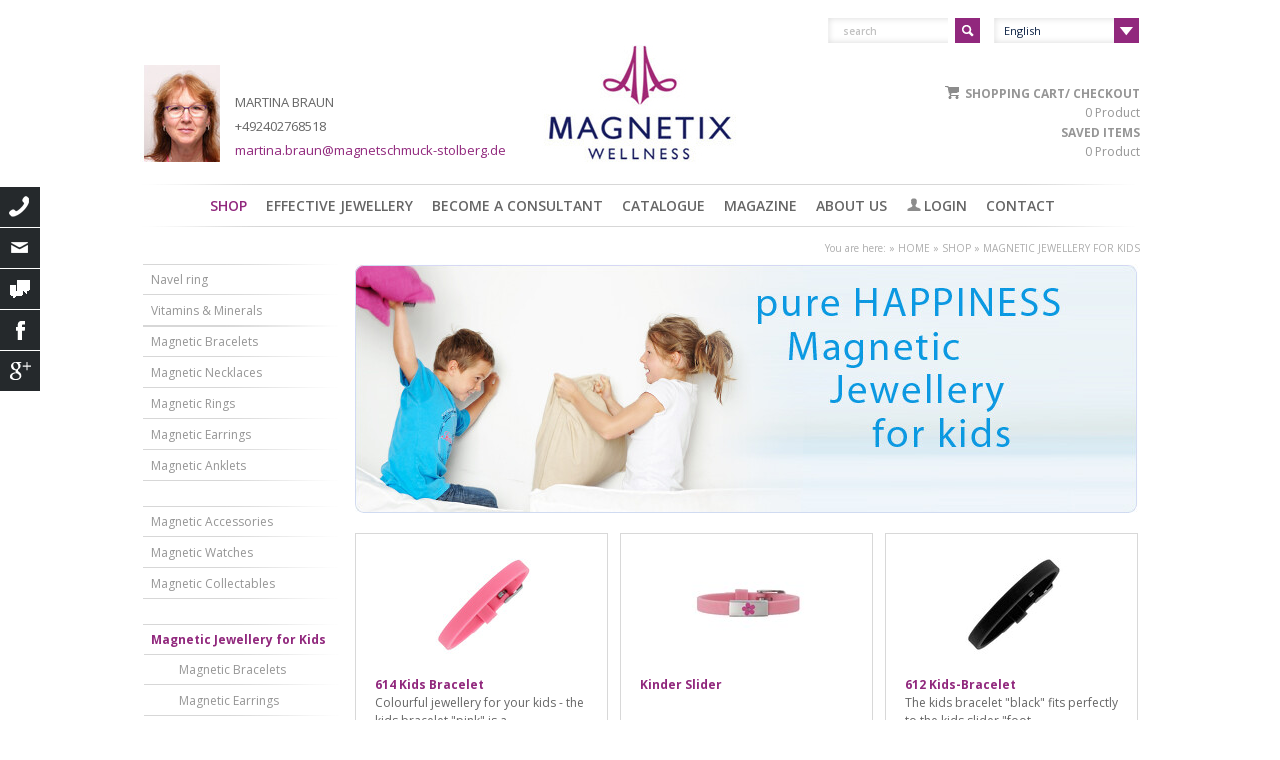

--- FILE ---
content_type: text/html; charset=UTF-8
request_url: https://braun.magnetix-wellness.com/en/shop/magnetic-jewellery-for-kids
body_size: 39568
content:
<!DOCTYPE html PUBLIC "-//W3C//DTD XHTML 1.0 Transitional//EN" "http://www.w3.org/TR/xhtml1/DTD/xhtml1-transitional.dtd">
<html xmlns="https://www.w3.org/1999/xhtml" xmlns:fb="https://www.facebook.com/2008/fbml" xml:lang="de-DE" lang="de-DE">

<head>
    <title>Magnetic Jewellery for Kids</title>
    
    <meta http-equiv="content-type" content="text/html; charset=UTF-8" />

        <meta name="description" content="" />
    <meta name="keywords" content="" /> 
	<meta name="robots" content="INDEX,FOLLOW" />
	<meta name="viewport" content="width=1080; maximum-scale=1.0; user-scalable=yes" />
    <link rel="image_src" href="http://w3w-static/en/images/products/cu_category/W_10.jpg" />
 

    <link href='//fonts.googleapis.com/css?family=Open+Sans:400italic,600italic,700italic,400,600,700' rel='stylesheet' type='text/css'>
    <link rel="shortcut icon" href="//w3w-static.magnetix-wellness.com/en/images/favicon.ico" type="image/x-icon" /> 

    <link rel="stylesheet" href="//w3w-static.magnetix-wellness.com/en/lib/css/org.blueprintcss/screen.css" type="text/css" media="screen, projection" />
    <link rel="stylesheet" href="//w3w-static.magnetix-wellness.com/en/lib/css/org.blueprintcss/print.css" type="text/css" media="print" />
    <link rel="stylesheet" href="//w3w-static.magnetix-wellness.com/en/lib/css/com.codefleet/easyselectbox.css" type="text/css" media="screen, projection" />
    <!--[if lt IE 8]>
        <link rel="stylesheet" href="//w3w-static.magnetix-wellness.com/en/lib/css/org.blueprintcss/ie.css" type="text/css" media="screen, projection" />
    <![endif]-->
    <link rel="stylesheet" href="//w3w-static.magnetix-wellness.com/en/css/mx_core.css" type="text/css" media="screen, projection" />
    <!-- mx_core_table.css does not exist and prohibits caching 
    <link rel="stylesheet" href="//w3w-static.magnetix-wellness.com/en/css/mx_core_tablet.css" type="text/css" media="screen and (max-width:1024px)" />
    <link rel="stylesheet" href="//w3w-static.magnetix-wellness.com/en/css/mx_core_tablet.css" type="text/css" media="only screen and (max-device-width:1024px)" />
    -->
    
    <!--link rel="stylesheet" href="//w3w-static.magnetix-wellness.com/en/css/mx_customer-core.css" type="text/css" media="screen, projection" /-->
    <!--[if lt IE 8]>
        <link rel="stylesheet" href="//w3w-static.magnetix-wellness.com/en/css/ie7.css" type="text/css" media="screen, projection" />
    <![endif]-->


    <script type="text/javascript" src="//w3w-static.magnetix-wellness.com/static/lib/js/com.jquery/jquery-1.7.1.min.js"></script>
    <!--script src="//ajax.googleapis.com/ajax/libs/jquery/1.11.0/jquery.min.js"></script-->
    <script type="text/javascript" src="//w3w-static.magnetix-wellness.com/static/lib/js/org.flowplayer/jquery.tools.min.js"></script>
    <script type="text/javascript" src="//w3w-static.magnetix-wellness.com/static/lib/js/com.codefleet/easyselectbox.js"></script>
    <script type="text/javascript" src="//w3w-static.magnetix-wellness.com/static/js/core.js"></script>
    <script type="text/javascript" src="//w3w-static.magnetix-wellness.com/static/lib/js/youtubeChannel.js"></script>
    <script type="text/javascript" src="//w3w-static.magnetix-wellness.com/static/js/customer-matrix.js"></script>
    <script type="text/javascript" src="//w3w-static.magnetix-wellness.com/en/js/popupbox.js"></script>


    <script type="text/javascript">
        var globalSearchUri ='/en/shop/global-search/filter/__filter__';
        var globalNewsleterRegistrationUri ='/en/service/newsletter/registration/global/email/__email__/registrationtype/__registrationtype__';
    </script>
        
    <script type="text/javascript">
    (function(i,s,o,g,r,a,m){i['GoogleAnalyticsObject']=r;i[r]=i[r]||function(){
        (i[r].q=i[r].q||[]).push(arguments)},i[r].l=1*new Date();a=s.createElement(o),
        m=s.getElementsByTagName(o)[0];a.async=1;a.src=g;m.parentNode.insertBefore(a,m)
    })(window,document,'script','//www.google-analytics.com/analytics.js','ga');
    ga('create', 'UA-54520515-1', 'auto');
    ga('set', 'anonymizeIp', true);
    ga('send', 'pageview');
</script>


        <style type="text/css" media="screen">
<!--

ul#teasers {
    padding:0;
    width:785px;
}

li.miniTeasers {
    display:inline-block;
    background:#a1287d;
    width:253px;
    color:#fff;
    text-transform:uppercase;
    font-size:13px;
    font-weight:600;
    text-align: center;
    margin-bottom:45px;
    margin-right:8px;
}

li.miniTeasers p{
    padding:0 0 10px 0;
    margin:0;
}

li.miniTeasers:hover{
    cursor:pointer;
    background:#c1c1c1;
}

li.braun {
    background:#007948;
}

li.last{
    margin-right:0;
}

div.teaser-versand{
    text-align:center;
    width:199px;
    height:auto;
    border: 1px solid #ccc;
}

div.teaser-versand p{
    font-size:13px;    
}

-->
</style>
<style type="text/css" media="screen">
<!--

        /* CATEGORY HEADER SCROLLABLE */
        div.scrollable-wrapper {
            height: 246px !important;
        }
        div.scrollable-wrapper div.scrollable {
            height: 249px !important;
        }
        div.scrollable-wrapper div.scrollable div.items div.item {
            height: 249px !important;
        }
        div.center-col div.scrollable-wrapper .left,
        div.center-col div.scrollable-wrapper .right {
            bottom: 103px !important;
        }
    
-->
</style>    <script type="text/javascript" src="//w3w-static.magnetix-wellness.com/static/js/additnow.js"></script>
<script type="text/javascript">
    //<![CDATA[
    
    $(document).ready(function() {
        AddItNow.setMiniBasketObject($('.basket-wishlist'));
        AddItNow.setUpdateBasketUri('/en/shop/index/updatebasket/productid/__productid__/amount/__amount__/additive/true/dummy');
        AddItNow.setUpdateMiniBasketUri('/en/shop/index/updateminibasket');
        AddItNow.setBasketFormUri('/en/shop/index/product-form/id/__id__');
        AddItNow.setWaitImgSrc('/lib/css/it.mind-projects/images/zoomloader.gif');
        AddItNow.setBasketPostProcessConfirmationMessage('The item has been added to your shopping cart');

        AddItNow.setNotepadPostProcessConfirmationMessage('Der Artikel wurde im Merkzettel vermerkt');
        AddItNow.setNotepadUpdateUri('/en/shop/index/updatenotepad/productid/__productid__/mode/insert');
        AddItNow.setNotepadFormUri('/en/shop/index/updatenotepad/productid/__productid__/mode/insertform');
        AddItNow.setNotepadPostProcessConfirmationMessage('The article has already been saved.');
        AddItNow.setNotepadPostProcessConfirmationFilledMessage('Item has already been noted');
    
        AddItNow.setPositionOffsetTop(-300);
        AddItNow.setPositionOffsetLeft(-238);
        AddItNow.setPositionPostContainerTop(-88);
        AddItNow.setPositionPostContainerLeft(-164);
        
        $('.scrollable').autoscroll({ autoplay: true, interval: 4000 });
        
    });    //]]>
</script>
</head>
<body>
    <div class="container">
    
        <div class="header span-100 last">
            <!--// BERATER //-->
            <div class="berater-wrapper">
    <div class="mask"></div>
            <div class="image" style="background-image: url( '/en/virtual-site/image/live/type/1/width/90/height/105?_dh=rtQHfV7-' )"></div>
        
    <div class="description">
        <h3>
                </h3>
        <span class="name">
        Martina Braun        </span>
        <span class="contact tel">+492402768518</span>
        <a class="contact mail" href="mailto:martina.braun@magnetschmuck-stolberg.de">martina.braun@magnetschmuck-stolberg.de</a>
        <span class="environment">
    </span>    </div>
</div>
            <!--// END BERATER //-->
            
            <!--// SEARCH //-->
                        <div class="search-wrapper">
        <!--label for="search-input"></label-->
        <input type="text" id="search-input" name="search-query" value="search">
        <button type="submit">Suchen</button>
</div>
                        <!--// END SEARCH //-->

            <!--// LANGUAGE CHOOSER //-->
            <select class="languagechooser" name="languagechooser" onchange="window.location.replace(this.value)">
                    <option class="DE" value="/shop/id/W_10">Deutsch</option>
                    <option selected="selected" class="EN" value="/en/shop/id/W_10">English</option>
                    <option class="FR" value="/fr/shop/id/W_10">Français</option>
                    <option class="IT" value="/it/shop/id/W_10">Italiano</option>
                    <option class="FI" value="/fi/shop/id/W_10">Suomi</option>
                    <option class="TR" value="/tr/shop/id/W_10">Türkçe</option>
                    <option class="SV" value="/sv/shop/id/W_10">Svenska</option>
     
</select>


            <!--// END LANGUAGE CHOOSER //-->

            <!--// TRUSTED SHOPS BADGE //-->
            <div id="trusted-shops-check" class="container-trusted-shop"></div>
            <!--// END TRUSTED SHOPS BADGE //-->
            
            <!--// BASKET & WISHLIST //-->
            
        
    
        <a href="/en/shop/basket" class="basket-wishlist">
            <span>
        	   <span class="headline">Shopping cart/ Checkout</span><br/>
        	   <span class="last-child">0 Product</span>
            </span>
                        <br />
            <span>
        	   <span class="headline">Saved items</span><br/>
        	   <span class="last-child">0 Product</span>
            </span>
            
                    </a>       
            
    
    


            <!--// END BASKET & WISHLIST //-->

             <h1 class="logo wellness" onclick="document.location.href='/en'"></h1>
       </div>
        
        <!--// SOCIAL MEDIA LINKS //-->
        <div class="social-media">
            <div class="messagepop pop">
    <a href="/" class="close"><img src="//w3w-static.magnetix-wellness.com/en/images/gfx/icon_schliessen.jpg"></a>
    <p><div id="info-phone">
    <div id="info-phone-image">
    
                    <img src ='1' width="40px" height="50px" />
            
            <!--  width="40px" height="50px" -->
            
    </div>
    <div id="info-phone-text">Questions about your order</div>
    <div id="info-phone-number">+492402768518</div>
    <div id="info-phone-time">Mo. - Fr.: 9:00 - 6:00 CET</div>
</div><!--img src="//w3w-static.magnetix-wellness.com/en/images/gfx/img_hotline-frau.jpg" style="float:left;"--><span class="phone-text">I'd be glad to answer any of your questions<br>Just give me a call:</span></p>
    <!--p><span style="font-size:18px;color:#a1287d;font-weight:bold;">+49 69 255 189 0</span><br><span style="font-size:13px;">Mo. - Fr.: 9.00 - 18.00 Uhr</span></p-->
</div>
<!-- side links -->
    <ul class="side-links">
        <li><a href="/phone" id="phone" class="ico1" title="call">call</a></li>
        <li><a href="mailto:martina.braun@magnetschmuck-stolberg.de" class="ico2" title="eMail">eMail</a></li>
        <li><a href="/en/contact" class="ico4" title="contact">contact</a></li>
                                            <li><a target="_blank" title="Facebook" href="http://www.facebook.com/Energetix.Stolberg" class="facebook" onclick="_gaq.push(['_trackEvent', 'Social Media', 'Facebook', 'en_US']);">Facebook</a></li>
                                <li><a target="_blank" title="Google+" href="http://plus.google.com/113565339282233986139" class="google-plus" onclick="_gaq.push(['_trackEvent', 'Social Media', 'Google+', 'en_US']);">Google+</a></li>
            
    </ul>
<!-- /side links -->
        </div>
        <!--// END SOCIAL MEDIA LINKS //-->
        
        <!--// TOP NAVIGATION //-->
        <div class="top-nav-wrapper span-100 last wellness">
            <hr class="hr1000">
            <ul class="top">
    <li class="active-parent first">
        <a href="/en">Shop</a>
    </li>
    <li>
        <a href="/en/effective-jewellery /effective-jewellery+">Effective jewellery</a>
    </li>
    <li>
        <a href="/en/redirect/http%3A%5C%5Cmagazin.magnetix-wellness.com%5Cberaterin-werden%5Cen_1" target="_blank">Become a consultant</a>
    </li>
    <li>
        <a href="/en/services/download-catalogue/services/download-catalogue">Catalogue</a>
    </li>
    <li>
        <a href="/en/redirect/http%3A%5C%5Caktuell.magnetix-wellness.com" target="_blank">Magazine</a>
    </li>
    <li>
        <a href="/en/about-us">About us</a>
    </li>
    <li class="login">
        <a href="/en/authentication/login">Login</a>
    </li>
    <li class="last">
        <a href="/en/contact">Contact</a>
    </li>
</ul>
            <hr class="hr1000">
        </div>
        <!--// END TOP NAVIGATION //-->

        <!--// BREADCRUMB NAVIGATION //-->
            <div class="breadcrumb-nav span-100 last">
        You are here:		<strong>
            Magnetix Wellness		</strong>  »
                    <a href="/">Home</a> »
    <a href="/en">Shop</a> » <a class="even start" href="/en/shop/magnetic-jewellery-for-kids">Magnetic Jewellery for Kids</a>    </div>


        <!--// END BREADCRUMB NAVIGATION //-->

        <!--// CONTENT //-->
        <div class="content-wrapper span-100 last">
            <div class="left-col">
                
                <!--// LEFT NAVIGATION //-->
                <ul class="menu">
            <li class="first">
                <a href="/en/shop/navel-ring">Navel ring</a>
            </li>
            <li>
                <a href="/en/shop/vitamins---minerals">Vitamins &amp; Minerals</a>
            </li>
            <li class="even start">
                <a href="/en/shop/magnetic-bracelets">Magnetic Bracelets</a>
            </li>
            <li class="even">
                <a href="/en/shop/magnetic-necklaces">Magnetic Necklaces</a>
            </li>
            <li class="even">
                <a href="/en/shop/magnetic-rings">Magnetic Rings</a>
            </li>
            <li class="even">
                <a href="/en/shop/magnetic-earrings">Magnetic Earrings</a>
            </li>
            <li class="even end">
                <a href="/en/shop/magnetic-anklets">Magnetic Anklets</a>
            </li>
            <li class="odd start">
                <a href="/en/shop/magnetic-accessories">Magnetic Accessories</a>
            </li>
            <li class="odd">
                <a href="/en/shop/magnetic-watches">Magnetic Watches</a>
            </li>
            <li class="odd end">
                <a href="/en/shop/magnetic-collectables">Magnetic Collectables</a>
            </li>
            <li class="even start active">
                <a href="/en/shop/magnetic-jewellery-for-kids">Magnetic Jewellery for Kids</a>
                <ul>
                    <li class="first">
                        <a href="/en/shop/magnetic-jewellery-for-kids/magnetic-bracelets">Magnetic Bracelets</a>
                    </li>
                    <li>
                        <a href="/en/shop/magnetic-jewellery-for-kids/magnetic-earrings">Magnetic Earrings</a>
                    </li>
                    <li>
                        <a href="/en/shop/magnetic-jewellery-for-kids/magnetic-pendants">Magnetic Pendants</a>
                    </li>
                    <li class="last">
                        <a href="/en/shop/magnetic-jewellery-for-kids/magnetic-kid-s-combos">Magnetic Kid's combos</a>
                    </li>
                </ul>
            </li>
            <li class="even">
                <a href="/en/shop/magnets-for-pets">Magnets for Pets</a>
            </li>
            <li class="even end">
                <a href="/en/shop/our-best-sellers-for-men">Our Best-Sellers for Men</a>
            </li>
            <li class="odd start">
                <a href="/en/shop/magnetic-jewellery-collections">Magnetic Jewellery Collections</a>
            </li>
            <li class="odd">
                <a href="/en/shop/accessories">Accessories</a>
            </li>
            <li class="odd">
                <a href="/en/shop/scent-jewellery">Scent Jewellery</a>
            </li>
            <li class="odd end">
                <a href="/en/shop/perfume-for-wellness">Perfume for Wellness</a>
            </li>
            <li class="even">
                <a href="/en/shop/tourmaline-skincare">TOURMALINE Skincare</a>
            </li>
            <li class="even start">
                <a href="/en/shop/essential-oils">Essential oils</a>
            </li>
            <li class="even">
                <a href="/en/shop/tourmaline-silk-scarves">TOURMALINE Silk Scarves</a>
            </li>
            <li class="even end">
                <a href="/en/shop/cbd"> </a>
            </li>
            <li class="odd start end last">
                <a href="/en/shop/silk-ties-with-logo">Silk ties with logo</a>
            </li>
</ul>
                <!--// END LEFT NAVIGATION //-->
                
                <hr class="hr200"></hr> 
<div class="teaser-onlinecatalogue">
    <a href="//w3w-static.magnetix-wellness.com/en/downloads/catalogue/hauptkatalog_en.pdf" target="_blank"><img src="//w3w-static.magnetix-wellness.com/en/images/onlinecatalogue_EN.jpg" border="0"/></a>
</div>

                
                <!--// LEFT PANEL //-->
                <hr class="hr200"></hr> 
<div class="teaser-bezahlmethoden">
    <a href="#"><img src="//w3w-static.magnetix-wellness.com/en/images/img_bezahlmethoden.jpg" border="0"/></a>
</div>

<!--hr class="hr200"></hr-->
<!--div id="trusted-shops">
<a target="_blank" 
href="https://www.trustedshops.de/bewertung/info_XDA7BE1CDB9C52B09391BB343740F01CD.html"
title="Händlerbewertungen von magnetix-wellness.com  einsehen">
<img class="bewertung" alt="magnetix-wellness.com  bewertungen" border="0"
src="https://www.trustedshops.com/bewertung/widget/widgets/XDA7BE1CDB9C52B09391BB343740F01CD.gif"/>
</a>
</div-->

<hr class="hr200"></hr>



<div class="newsletter-box">
    <p>Sign up for the free newsletter:</p>
    <input type="text" name="globalNewsletterRegistrationInput" id="globalNewsletterRegistrationInput" value="Your email address" class="span-15"/>
    <a class="btn-newsletter" id="globalNewsletterRegistrationLink">Register</a>
</div>

<hr class="hr200"></hr>
<div class="facebook-like">
<iframe src="//www.facebook.com/plugins/like.php?href=https%3A%2F%2Fwww.facebook.com%2Fmagnetix.wellness.zentrale%2F&amp;width=200&amp;layout=standard&amp;action=like&amp;show_faces=true&amp;share=false&amp;height=60" scrolling="no" frameborder="0" style="border:none; overflow:hidden; width:200px; height:80px;" allowTransparency="true"></iframe>
</div>
                <!--// END LEFT PANEL //-->
                                
                

                <!--// YOURFIRM //-->
                    <a href="http://www.yourfirm.de/" title="Top-Arbeitgeber im Mittelstand">
<img src="//w3w-static.magnetix-wellness.com/en/images/siegel_top_arbeitgeber_RGB_150px.png" alt="Top-Arbeitgeber im Mittelstand" />
</a>
                <!--// END YOURFIRM //-->
        
            </div>
            <div class="center-col">
                

<div class="teaser-783-249">
        
                                            
                <img src="//w3w-static.magnetix-wellness.com/en/images/products/category/W_10_header_EN.jpg" alt="Magnetic Jewellery for Kids" />
                            
                        </div>


<div id="product-browser-1" class="depth-0">
    
	        
            
                <div class="product">
            <div class="product-image">
            	<a href="/en/product/magnetic-jewellery-for-kids/kids-bracelet-pink">
                	<img src="//w3w-static.magnetix-wellness.com/en/images/products/cu_category/614.jpg" alt="614 Kids Bracelet" />
               	</a>
            </div>
            
            <div class="product-label">
                <a href="/en/product/magnetic-jewellery-for-kids/kids-bracelet-pink">
                    <span class="product-name">614 Kids Bracelet</span>
                </a>
            </div>
            
            <div class="product-description">
				Colourful jewellery for your kids - the kids bracelet "pink" is a ...			</div>
            
                        
                <div class="number">
                    No.&nbsp;
                    614                </div>
                <div class="price">
                    $12.00                </div>
				                
                <a class="details-btn" href="/en/product/magnetic-jewellery-for-kids/kids-bracelet-pink">Details</a>
                <a class="buy-btn" onclick="AddItNow.execute($(this), '614', '614 Kids Bracelet', '1', '614', 0)">Buy</a>


            
        </div>

            
            
                <div class="product">
            <div class="product-image">
            	<a href="/en/product/magnetic-jewellery-for-kids/kinder-slider">
                	<img src="//w3w-static.magnetix-wellness.com/en/images/products/cu_category/5603.jpg" alt="Kinder Slider" />
               	</a>
            </div>
            
            <div class="product-label">
                <a href="/en/product/magnetic-jewellery-for-kids/kinder-slider">
                    <span class="product-name">Kinder Slider</span>
                </a>
            </div>
            
            <div class="product-description">
							</div>
            
                        
                <div class="number">
                    No.&nbsp;
                    5603                </div>
                <div class="price">
                    $22.50                </div>
				                
                <a class="details-btn" href="/en/product/magnetic-jewellery-for-kids/kinder-slider">Details</a>
                <a class="buy-btn" onclick="AddItNow.execute($(this), '5603', 'Kinder Slider', '1', '5603', 0)">Buy</a>


            
        </div>

            
            
                <div class="product">
            <div class="product-image">
            	<a href="/en/product/magnetic-jewellery-for-kids/kids-bracelet-black">
                	<img src="//w3w-static.magnetix-wellness.com/en/images/products/cu_category/612.jpg" alt="612 Kids-Bracelet" />
               	</a>
            </div>
            
            <div class="product-label">
                <a href="/en/product/magnetic-jewellery-for-kids/kids-bracelet-black">
                    <span class="product-name">612 Kids-Bracelet</span>
                </a>
            </div>
            
            <div class="product-description">
				The kids bracelet "black" fits perfectly to the kids slider "foot ...			</div>
            
                        
                <div class="number">
                    No.&nbsp;
                    612                </div>
                <div class="price">
                    $12.00                </div>
				                
                <a class="details-btn" href="/en/product/magnetic-jewellery-for-kids/kids-bracelet-black">Details</a>
                <a class="buy-btn" onclick="AddItNow.execute($(this), '612', '612 Kids-Bracelet', '1', '612', 0)">Buy</a>


            
        </div>

            
            
                    <div class="product-navigation left"></div>
                <div class="product">
            <div class="product-image">
            	<a href="/en/product/magnetic-jewellery-for-kids/fuer-kinder-slider--fussball-">
                	<img src="" alt="Für Kinder Slider &quot;Fußball&quot;" />
               	</a>
            </div>
            
            <div class="product-label">
                <a href="/en/product/magnetic-jewellery-for-kids/fuer-kinder-slider--fussball-">
                    <span class="product-name">Für Kinder Slider "Fußbal ...</span>
                </a>
            </div>
            
            <div class="product-description">
							</div>
            
                        
                <div class="number">
                    No.&nbsp;
                    1400_                </div>
                <div class="price">
                    $22.50                </div>
				                
                <a class="details-btn" href="/en/product/magnetic-jewellery-for-kids/fuer-kinder-slider--fussball-">Details</a>
                <a class="buy-btn" onclick="AddItNow.execute($(this), '1400_', 'Für Kinder Slider &quot;Fußball&quot;', '1', '1400_', 0)">Buy</a>


            
        </div>

            
            
                <div class="product">
            <div class="product-image">
            	<a href="/en/product/magnetic-jewellery-for-kids/earrings-yinyang-white-piercing">
                	<img src="//w3w-static.magnetix-wellness.com/en/images/products/cu_category/1933.jpg" alt="1933 Earring Yin &amp; Yang" />
               	</a>
            </div>
            
            <div class="product-label">
                <a href="/en/product/magnetic-jewellery-for-kids/earrings-yinyang-white-piercing">
                    <span class="product-name">1933 Earring Yin & Yang</span>
                </a>
            </div>
            
            <div class="product-description">
				Balance and harmony for your protégé. The earrings Yin & Yang "wh ...			</div>
            
                        
                <div class="number">
                    No.&nbsp;
                    1933                </div>
                <div class="price">
                    $37.50                </div>
				                
                <a class="details-btn" href="/en/product/magnetic-jewellery-for-kids/earrings-yinyang-white-piercing">Details</a>
                <a class="buy-btn" onclick="AddItNow.execute($(this), '1933', '1933 Earring Yin &amp; Yang', '1', '1933P', 0)">Buy</a>


            
        </div>

            
            
                <div class="product">
            <div class="product-image">
            	<a href="/en/product/magnetic-jewellery-for-kids/fuer-kinder-slider-yin---yang">
                	<img src="" alt="Für Kinder Slider Yin &amp; Yang" />
               	</a>
            </div>
            
            <div class="product-label">
                <a href="/en/product/magnetic-jewellery-for-kids/fuer-kinder-slider-yin---yang">
                    <span class="product-name">Für Kinder Slider Yin & Y ...</span>
                </a>
            </div>
            
            <div class="product-description">
							</div>
            
                        
                <div class="number">
                    No.&nbsp;
                    1931_                </div>
                <div class="price">
                    $22.50                </div>
				                
                <a class="details-btn" href="/en/product/magnetic-jewellery-for-kids/fuer-kinder-slider-yin---yang">Details</a>
                <a class="buy-btn" onclick="AddItNow.execute($(this), '1931_', 'Für Kinder Slider Yin &amp; Yang', '1', '1931_', 0)">Buy</a>


            
        </div>

            
            
                    <div class="product-navigation left"></div>
                <div class="product">
            <div class="product-image">
            	<a href="/en/product/magnetic-jewellery-for-kids/kids-bracelet-red">
                	<img src="//w3w-static.magnetix-wellness.com/en/images/products/cu_category/611.jpg" alt="611 Kids-Bracelet" />
               	</a>
            </div>
            
            <div class="product-label">
                <a href="/en/product/magnetic-jewellery-for-kids/kids-bracelet-red">
                    <span class="product-name">611 Kids-Bracelet</span>
                </a>
            </div>
            
            <div class="product-description">
				The kids bracelet "red" captivates with its intensive red for liv ...			</div>
            
                        
                <div class="number">
                    No.&nbsp;
                    611                </div>
                <div class="price">
                    $12.00                </div>
				                
                <a class="details-btn" href="/en/product/magnetic-jewellery-for-kids/kids-bracelet-red">Details</a>
                <a class="buy-btn" onclick="AddItNow.execute($(this), '611', '611 Kids-Bracelet', '1', '611', 0)">Buy</a>


            
        </div>

            
            
                <div class="product">
            <div class="product-image">
            	<a href="/en/product/magnetic-jewellery-for-kids/soccer-ball-pendant-kids">
                	<img src="//w3w-static.magnetix-wellness.com/en/images/products/cu_category/1399.jpg" alt="1399 Soccer Ball Pendant for Kids" />
               	</a>
            </div>
            
            <div class="product-label">
                <a href="/en/product/magnetic-jewellery-for-kids/soccer-ball-pendant-kids">
                    <span class="product-name">1399 Soccer Ball Pendant  ...</span>
                </a>
            </div>
            
            <div class="product-description">
				Goal! The Soccer Ball Pendant for Kids is the perfect magnetic je ...			</div>
            
                        
                <div class="number">
                    No.&nbsp;
                    1399                </div>
                <div class="price">
                    $21.00                </div>
				                
                <a class="details-btn" href="/en/product/magnetic-jewellery-for-kids/soccer-ball-pendant-kids">Details</a>
                <a class="buy-btn" onclick="AddItNow.execute($(this), '1399', '1399 Soccer Ball Pendant for Kids', '1', '1399', 0)">Buy</a>


            
        </div>

            
            
                <div class="product">
            <div class="product-image">
            	<a href="/en/product/magnetic-jewellery-for-kids/kinder-anhaenger">
                	<img src="//w3w-static.magnetix-wellness.com/en/images/products/cu_category/5604.jpg" alt="Kinder Anhänger" />
               	</a>
            </div>
            
            <div class="product-label">
                <a href="/en/product/magnetic-jewellery-for-kids/kinder-anhaenger">
                    <span class="product-name">Kinder Anhänger</span>
                </a>
            </div>
            
            <div class="product-description">
							</div>
            
                        
                <div class="number">
                    No.&nbsp;
                    5604                </div>
                <div class="price">
                    $28.50                </div>
				                
                <a class="details-btn" href="/en/product/magnetic-jewellery-for-kids/kinder-anhaenger">Details</a>
                <a class="buy-btn" onclick="AddItNow.execute($(this), '5604', 'Kinder Anhänger', '1', '5604', 0)">Buy</a>


            
        </div>

            
            
                    <div class="product-navigation left"></div>
                <div class="product">
            <div class="product-image">
            	<a href="/en/product/magnetic-jewellery-for-kids/kids-bracelet-turquoise">
                	<img src="//w3w-static.magnetix-wellness.com/en/images/products/cu_category/613.jpg" alt="613 Kids-Bracelet" />
               	</a>
            </div>
            
            <div class="product-label">
                <a href="/en/product/magnetic-jewellery-for-kids/kids-bracelet-turquoise">
                    <span class="product-name">613 Kids-Bracelet</span>
                </a>
            </div>
            
            <div class="product-description">
				Cool light blue -the kids bracelet "light blue" is the perfect br ...			</div>
            
                        
                <div class="number">
                    No.&nbsp;
                    613                </div>
                <div class="price">
                    $12.00                </div>
				                
                <a class="details-btn" href="/en/product/magnetic-jewellery-for-kids/kids-bracelet-turquoise">Details</a>
                <a class="buy-btn" onclick="AddItNow.execute($(this), '613', '613 Kids-Bracelet', '1', '613', 0)">Buy</a>


            
        </div>

            
            
                <div class="product">
            <div class="product-image">
            	<a href="/en/product/magnetic-jewellery-for-kids/fuer-kinder-slider--hase-">
                	<img src="" alt="Für Kinder Slider &quot;Hase&quot;" />
               	</a>
            </div>
            
            <div class="product-label">
                <a href="/en/product/magnetic-jewellery-for-kids/fuer-kinder-slider--hase-">
                    <span class="product-name">Für Kinder Slider "Hase"</span>
                </a>
            </div>
            
            <div class="product-description">
							</div>
            
                        
                <div class="number">
                    No.&nbsp;
                    1013_                </div>
                <div class="price">
                    $22.50                </div>
				                
                <a class="details-btn" href="/en/product/magnetic-jewellery-for-kids/fuer-kinder-slider--hase-">Details</a>
                <a class="buy-btn" onclick="AddItNow.execute($(this), '1013_', 'Für Kinder Slider &quot;Hase&quot;', '1', '1013_', 0)">Buy</a>


            
        </div>

            
            
                <div class="product">
            <div class="product-image">
            	<a href="/en/product/magnetic-jewellery-for-kids/kids-bracelet-yellow">
                	<img src="//w3w-static.magnetix-wellness.com/en/images/products/cu_category/5521.jpg" alt="Kids Bracelet in yellow 5521" />
               	</a>
            </div>
            
            <div class="product-label">
                <a href="/en/product/magnetic-jewellery-for-kids/kids-bracelet-yellow">
                    <span class="product-name">Kids Bracelet in yellow 5 ...</span>
                </a>
            </div>
            
            <div class="product-description">
				Radiant as the sun - the Kids Bracelet in yellow from Magnetix We ...			</div>
            
                        
                <div class="number">
                    No.&nbsp;
                    5521                </div>
                <div class="price">
                    $12.00                </div>
				                
                <a class="details-btn" href="/en/product/magnetic-jewellery-for-kids/kids-bracelet-yellow">Details</a>
                <a class="buy-btn" onclick="AddItNow.execute($(this), '5521', 'Kids Bracelet in yellow 5521', '1', '5521', 0)">Buy</a>


            
        </div>

            
</div>



				<div class="clearfix"></div>
				<!--// PRODUCT NAVIGATION //-->
				<div class="product-navigation top">
                
					<div>
                    item 1 to 15 of 18
                    </div>
					<div>
                    <span class="page-label">page</span><a href="#" class="selected">1</a><a href="?page=2">2</a><a href="?page=2">&gt;</a><a href="?page=2">&gt;&gt;</a>					</div>
					<div class="last">
						<div>items per page</div>
						<select id="list-count-top" onchange='js=location.href.split("?")[0]+this.value;  window.location.replace(js);' >
                        
                            
<option value="?itemcount=15&page=1" selected="selected" >15</option>
<option value="?itemcount=30&page=1">30</option>
<option value="?itemcount=45&page=1">45</option>
<option value="?itemcount=60&page=1">60</option>
<option value="?itemcount=all&page=1">All</option>
						</select>
					</div>
				</div>
				<!--// PRODUCT NAVIGATION //-->

    

<div class="clearfix"></div>


                <div class="clearfix"></div>
            </div>
        </div>
        <!--// END CONTENT //-->

        <!--// COPYRIGHT & SOCIAL BOX //-->
        
        <!--// END COPYRIGHT & SOCIAL BOX //-->

        <!--// FOOTER BOX //-->
        <div class="footer-wrapper span-100 last">
            <hr class="hr1000">
    <ul style="width: 150px">
    <h4>Magnetix Wellness</h4>
    <li><a href="/en/">Shop</a></li>
    <li><a href="/en/effective-jewellery ">Effective jewellery </a></li>
    <li><a href="/en/about-us">About us</a></li>
    <li><a href="/en/become-a-consultant/your-opportunity">Become a consultant</a></li>
    </ul>
        
    <ul style="width: 150px">
    <h4>Service</h4>
    <!--li><a href="/en/terms">Rücksendung</a></li-->
    <li><a href="http://partner.magnetix-wellness.com/en/">Partner Portal</a></li>
    <li><a href="/en/contact">Contact</a></li>
    <li><a href="/en/services/gift-wrapping">Gift wrapping</a></li>
    </ul>
        
    <ul style="width: 150px">
    <h4>Information</h4>
    <!--li><a href="/en/services/ordering-information">Bestellinformationen</a></li-->
    <li><a href="/en/services/ordering-information/shipping">Shipping</a></li>
    <li><a href="/en/services/ordering-information/payment">Payment</a></li>
    <!--li><a href="/en/">Katalog</a></li-->
    </ul>
        
    <ul style="width: 150px">
    <h4>Legal Notice</h4>
    <li><a href="/en/services/ordering-information/privacy-policy">Privacy policy</a></li>
    <li><a href="/en/terms">Terms & Conditions</a></li>
    <li><a href="/en/impressum">Company information</a></li>
    </ul>
        
    <ul style="width: 150px;">
        <h4>Newsletter</h4>
        <input type="text" name="globalNewsletterRegistrationInput" id="globalNewsletterRegistrationInput" value=" Your eMail address" class="span-15"/>
        <a class="btn-newsletter" id="globalNewsletterRegistrationLink">register</a>
    </ul>
    <hr class="hr1000">
    <div id="footer-logos"></div>
    <hr class="hr1000">
    <div class="footer-logo"></div>

        </div>
        <!--// END FOOTER BOX //-->
    </div>
    <!-- Google Code for Remarketing-Tag -->
<!-- Remarketing tags may not be associated with personally identifiable information or placed on pages related to sensitive categories. For instructions on adding this tag and more information on the above requirements, read the setup guide: google.com/ads/remarketingsetup -->
<script type="text/javascript">
    /* <![CDATA[ */
    var google_conversion_id = 1015174935;
    var google_conversion_label = "46gCCLH0lgUQl66J5AM";
    var google_custom_params = window.google_tag_params;
    var google_remarketing_only = true;
    /* ]]> */
</script>
<script type="text/javascript" src="https://www.googleadservices.com/pagead/conversion.js">
</script>
<noscript>
    <div style="display:inline;">
    <img height="1" width="1" style="border-style:none;" alt="" src="https://googleads.g.doubleclick.net/pagead/viewthroughconversion/1015174935/?value=0&amp;label=46gCCLH0lgUQl66J5AM&amp;guid=ON&amp;script=0"/>
    </div>
</noscript>
</body>
</html>

--- FILE ---
content_type: text/css;charset=UTF-8
request_url: https://w3w-static.magnetix-wellness.com/en/lib/css/org.blueprintcss/screen.css
body_size: 3823
content:
/* -----------------------------------------------------------------------


 Blueprint CSS Framework 1.0
 http://blueprintcss.org

   * Copyright (c) 2007-Present. See LICENSE for more info.
   * See README for instructions on how to use Blueprint.
   * For credits and origins, see AUTHORS.
   * This is a compressed file. See the sources in the 'src' directory.

----------------------------------------------------------------------- */

/* reset.css */
html {margin:0;padding:0;border:0;}
body, div, span, object, iframe, h1, h2, h3, h4, h5, h6, p, blockquote, pre, a, abbr, acronym, address, code, del, dfn, em, img, q, dl, dt, dd, ol, ul, li, fieldset, form, label, legend, table, caption, tbody, tfoot, thead, tr, th, td, article, aside, dialog, figure, footer, header, hgroup, nav, section {margin:0;padding:0;border:0;font-weight:inherit;font-style:inherit;font-size:100%;font-family:inherit;vertical-align:baseline;}
article, aside, dialog, figure, footer, header, hgroup, nav, section {display:block;}
body {line-height:1.5;background:white;}
table {border-collapse:separate;border-spacing:0;}
caption, th, td {text-align:left;font-weight:normal;float:none !important;}
table, th, td {vertical-align:middle;}
blockquote:before, blockquote:after, q:before, q:after {content:'';}
blockquote, q {quotes:"" "";}
a img {border:none;}
:focus {outline:0;}

/* typography.css */
html {font-size:100.01%;}
body {font-size:12px;color:#808080;background:#fff;font-family:Arial, sans-serif;}
h1, h2, h3, h4, h5, h6 {font-weight:normal;color:#111;}
h1 {font-size:3em;line-height:1;margin-bottom:0.5em;}
h2 {font-size:2em;margin-bottom:0.75em;}
h3 {font-size:1.5em;line-height:1;margin-bottom:1em;}
h4 {font-size:1.2em;line-height:1.25;margin-bottom:1.25em;}
h5 {font-size:1em;font-weight:bold;margin-bottom:1.5em;}
h6 {font-size:1em;font-weight:bold;}
h1 img, h2 img, h3 img, h4 img, h5 img, h6 img {margin:0;}
p {margin:0 0 1.5em;}
.left {float:left !important;}
p .left {margin:1.5em 1.5em 1.5em 0;padding:0;}
.right {float:right !important;}
p .right {margin:1.5em 0 1.5em 1.5em;padding:0;}
a:focus, a:hover {text-decoration: underline;}
a {color:#808080;text-decoration:none; cursor: pointer;}
blockquote {margin:1.5em;color:#666;font-style:italic;}
strong, dfn {font-weight:bold;}
em, dfn {font-style:italic;}
sup, sub {line-height:0;}
abbr, acronym {border-bottom:1px dotted #666;}
address {margin:0 0 1.5em;font-style:italic;}
del {color:#666;}
pre {margin:1.5em 0;white-space:pre;}
pre, code, tt {font:1em 'andale mono', 'lucida console', monospace;line-height:1.5;}
li ul, li ol {margin:0;}
ul, ol {margin:0 1.5em 1.5em 0;padding-left:1.5em;}
ul {list-style-type:disc;}
ol {list-style-type:decimal;}
dl {margin:0 0 1.5em 0;}
dl dt {font-weight:bold;}
dd {margin-left:1.5em;}
table {margin-bottom:1.4em;width:100%;}
th {font-weight:bold;}
thead th {background:#c3d9ff;}
th, td, caption {padding:4px 10px 4px 5px;}
tbody tr:nth-child(even) td, tbody tr.even td {background:#e5ecf9;}
tfoot {font-style:italic;}
caption {background:#eee;}
.small {font-size:.8em;margin-bottom:1.875em;line-height:1.875em;}
.large {font-size:1.2em;line-height:2.5em;margin-bottom:1.25em;}
.hide {display:none;}
.quiet {color:#666;}
.loud {color:#000;}
.highlight {background:#ff0;}
.added {background:#060;color:#fff;}
.removed {background:#900;color:#fff;}
.first {margin-left:0;padding-left:0;}
.last {margin-right:0;padding-right:0;}
.top {margin-top:0;padding-top:0;}
.bottom {margin-bottom:0;padding-bottom:0;}

/* forms.css */
label {font-weight:bold;}
fieldset {padding:0 1.4em 1.4em 1.4em;margin:0 0 1.5em 0;border:1px solid #ccc;}
legend {font-weight:bold;font-size:1.2em;margin-top:-0.2em;margin-bottom:1em;}
fieldset, #IE8#HACK {padding-top:1.4em;}
legend, #IE8#HACK {margin-top:0;margin-bottom:0;}
input[type=text], input[type=password], input.text, input.title, textarea {background-color:#fff;border:1px solid #bbb;}
input[type=text]:focus, input[type=password]:focus, input.text:focus, input.title:focus, textarea:focus {border-color:#666;}
select {background-color:#fff;border-width:1px;border-style:solid;border-color: #bbb;}
input[type=text], input[type=password], input.text, input.title, textarea, select {margin:0.5em 0;}
input.text, input.title {width:300px;padding:5px;}
input.title {font-size:1.5em;}
textarea {width:390px;height:250px;padding:5px;}
form.inline {line-height:3;}
form.inline p {margin-bottom:0;}
.error, .alert, .notice, .success, .info {padding:0.8em;margin-bottom:1em;border:2px solid #ddd;}
.error, .alert {background:#fbe3e4;color:#8a1f11;border-color:#fbc2c4;}
.notice {background:#fff6bf;color:#514721;border-color:#ffd324;}
.success {background:#e6efc2;color:#264409;border-color:#c6d880;}
.info {background:#d5edf8;color:#205791;border-color:#92cae4;}
.error a, .alert a {color:#8a1f11;}
.notice a {color:#514721;}
.success a {color:#264409;}
.info a {color:#205791;}

/* grid.css */
.container {width:1000px;margin:0 auto;}
.showgrid {background:url(src/grid.png);}
.column, .span-1, .span-2, .span-3, .span-4, .span-5, .span-6, .span-7, .span-8, .span-9, .span-10, .span-11, .span-12, .span-13, .span-14, .span-15, .span-16, .span-17, .span-18, .span-19, .span-20, .span-21, .span-22, .span-23, .span-24, .span-25, .span-26, .span-27, .span-28, .span-29, .span-30, .span-31, .span-32, .span-33, .span-34, .span-35, .span-36, .span-37, .span-38, .span-39, .span-40, .span-41, .span-42, .span-43, .span-44, .span-45, .span-46, .span-47, .span-48, .span-49, .span-50, .span-51, .span-52, .span-53, .span-54, .span-55, .span-56, .span-57, .span-58, .span-59, .span-60, .span-61, .span-62, .span-63, .span-64, .span-65, .span-66, .span-67, .span-68, .span-69, .span-70, .span-71, .span-72, .span-73, .span-74, .span-75, .span-76, .span-77, .span-78, .span-79, .span-80, .span-81, .span-82, .span-83, .span-84, .span-85, .span-86, .span-87, .span-88, .span-89, .span-90, .span-91, .span-92, .span-93, .span-94, .span-95, .span-96, .span-97, .span-98, .span-99, .span-100 {float:left;margin-right:0px;}
.last {margin-right:0;}
.span-1 {width:10px;}
.span-2 {width:20px;}
.span-3 {width:30px;}
.span-4 {width:40px;}
.span-5 {width:50px;}
.span-6 {width:60px;}
.span-7 {width:70px;}
.span-8 {width:80px;}
.span-9 {width:90px;}
.span-10 {width:100px;}
.span-11 {width:110px;}
.span-12 {width:120px;}
.span-13 {width:130px;}
.span-14 {width:140px;}
.span-15 {width:150px;}
.span-16 {width:160px;}
.span-17 {width:170px;}
.span-18 {width:180px;}
.span-19 {width:190px;}
.span-20 {width:200px;}
.span-21 {width:210px;}
.span-22 {width:220px;}
.span-23 {width:230px;}
.span-24 {width:240px;}
.span-25 {width:250px;}
.span-26 {width:260px;}
.span-27 {width:270px;}
.span-28 {width:280px;}
.span-29 {width:290px;}
.span-30 {width:300px;}
.span-31 {width:310px;}
.span-32 {width:320px;}
.span-33 {width:330px;}
.span-34 {width:340px;}
.span-35 {width:350px;}
.span-36 {width:360px;}
.span-37 {width:370px;}
.span-38 {width:380px;}
.span-39 {width:390px;}
.span-40 {width:400px;}
.span-41 {width:410px;}
.span-42 {width:420px;}
.span-43 {width:430px;}
.span-44 {width:440px;}
.span-45 {width:450px;}
.span-46 {width:460px;}
.span-47 {width:470px;}
.span-48 {width:480px;}
.span-49 {width:490px;}
.span-50 {width:500px;}
.span-51 {width:510px;}
.span-52 {width:520px;}
.span-53 {width:530px;}
.span-54 {width:540px;}
.span-55 {width:550px;}
.span-56 {width:560px;}
.span-57 {width:570px;}
.span-58 {width:580px;}
.span-59 {width:590px;}
.span-60 {width:600px;}
.span-61 {width:610px;}
.span-62 {width:620px;}
.span-63 {width:630px;}
.span-64 {width:640px;}
.span-65 {width:650px;}
.span-66 {width:660px;}
.span-67 {width:670px;}
.span-68 {width:680px;}
.span-69 {width:690px;}
.span-70 {width:700px;}
.span-71 {width:710px;}
.span-72 {width:720px;}
.span-73 {width:730px;}
.span-74 {width:740px;}
.span-75 {width:750px;}
.span-76 {width:760px;}
.span-77 {width:770px;}
.span-78 {width:780px;}
.span-79 {width:790px;}
.span-80 {width:800px;}
.span-81 {width:810px;}
.span-82 {width:820px;}
.span-83 {width:830px;}
.span-84 {width:840px;}
.span-85 {width:850px;}
.span-86 {width:860px;}
.span-87 {width:870px;}
.span-88 {width:880px;}
.span-89 {width:890px;}
.span-90 {width:900px;}
.span-91 {width:910px;}
.span-92 {width:920px;}
.span-93 {width:930px;}
.span-94 {width:940px;}
.span-95 {width:950px;}
.span-96 {width:960px;}
.span-97 {width:970px;}
.span-98 {width:980px;}
.span-99 {width:990px;}
.span-100 {width:1000px;margin-right:0;}
input.span-1, textarea.span-1, input.span-2, textarea.span-2, input.span-3, textarea.span-3, input.span-4, textarea.span-4, input.span-5, textarea.span-5, input.span-6, textarea.span-6, input.span-7, textarea.span-7, input.span-8, textarea.span-8, input.span-9, textarea.span-9, input.span-10, textarea.span-10, input.span-11, textarea.span-11, input.span-12, textarea.span-12, input.span-13, textarea.span-13, input.span-14, textarea.span-14, input.span-15, textarea.span-15, input.span-16, textarea.span-16, input.span-17, textarea.span-17, input.span-18, textarea.span-18, input.span-19, textarea.span-19, input.span-20, textarea.span-20, input.span-21, textarea.span-21, input.span-22, textarea.span-22, input.span-23, textarea.span-23, input.span-24, textarea.span-24, input.span-25, textarea.span-25, input.span-26, textarea.span-26, input.span-27, textarea.span-27, input.span-28, textarea.span-28, input.span-29, textarea.span-29, input.span-30, textarea.span-30, input.span-31, textarea.span-31, input.span-32, textarea.span-32, input.span-33, textarea.span-33, input.span-34, textarea.span-34, input.span-35, textarea.span-35, input.span-36, textarea.span-36, input.span-37, textarea.span-37, input.span-38, textarea.span-38, input.span-39, textarea.span-39, input.span-40, textarea.span-40, input.span-41, textarea.span-41, input.span-42, textarea.span-42, input.span-43, textarea.span-43, input.span-44, textarea.span-44, input.span-45, textarea.span-45, input.span-46, textarea.span-46, input.span-47, textarea.span-47, input.span-48, textarea.span-48, input.span-49, textarea.span-49, input.span-50, textarea.span-50, input.span-51, textarea.span-51, input.span-52, textarea.span-52, input.span-53, textarea.span-53, input.span-54, textarea.span-54, input.span-55, textarea.span-55, input.span-56, textarea.span-56, input.span-57, textarea.span-57, input.span-58, textarea.span-58, input.span-59, textarea.span-59, input.span-60, textarea.span-60, input.span-61, textarea.span-61, input.span-62, textarea.span-62, input.span-63, text
area.span-63, input.span-64, textarea.span-64, input.span-65, textarea.span-65, input.span-66, textarea.span-66, input.span-67, textarea.span-67, input.span-68, textarea.span-68, input.span-69, textarea.span-69, input.span-70, textarea.span-70, input.span-71, textarea.span-71, input.span-72, textarea.span-72, input.span-73, textarea.span-73, input.span-74, textarea.span-74, input.span-75, textarea.span-75, input.span-76, textarea.span-76, input.span-77, textarea.span-77, input.span-78, textarea.span-78, input.span-79, textarea.span-79, input.span-80, textarea.span-80, input.span-81, textarea.span-81, input.span-82, textarea.span-82, input.span-83, textarea.span-83, input.span-84, textarea.span-84, input.span-85, textarea.span-85, input.span-86, textarea.span-86, input.span-87, textarea.span-87, input.span-88, textarea.span-88, input.span-89, textarea.span-89, input.span-90, textarea.span-90, input.span-91, textarea.span-91, input.span-92, textarea.span-92, input.span-93, textarea.span-93, input.span-94, textarea.span-94, input.span-95, textarea.span-95, input.span-96, textarea.span-96, input.span-97, textarea.span-97, input.span-98, textarea.span-98, input.span-99, textarea.span-99, input.span-100, textarea.span-100 {border-left-width:1px;border-right-width:1px;padding-left:5px;padding-right:5px;}
input.span-1, textarea.span-1 {width:-2px;}
input.span-2, textarea.span-2 {width:8px;}
input.span-3, textarea.span-3 {width:18px;}
input.span-4, textarea.span-4 {width:28px;}
input.span-5, textarea.span-5 {width:38px;}
input.span-6, textarea.span-6 {width:48px;}
input.span-7, textarea.span-7 {width:58px;}
input.span-8, textarea.span-8 {width:68px;}
input.span-9, textarea.span-9 {width:78px;}
input.span-10, textarea.span-10 {width:88px;}
input.span-11, textarea.span-11 {width:98px;}
input.span-12, textarea.span-12 {width:108px;}
input.span-13, textarea.span-13 {width:118px;}
input.span-14, textarea.span-14 {width:128px;}
input.span-15, textarea.span-15 {width:138px;}
input.span-16, textarea.span-16 {width:148px;}
input.span-17, textarea.span-17 {width:158px;}
input.span-18, textarea.span-18 {width:168px;}
input.span-19, textarea.span-19 {width:178px;}
input.span-20, textarea.span-20 {width:188px;}
input.span-21, textarea.span-21 {width:198px;}
input.span-22, textarea.span-22 {width:208px;}
input.span-23, textarea.span-23 {width:218px;}
input.span-24, textarea.span-24 {width:228px;}
input.span-25, textarea.span-25 {width:238px;}
input.span-26, textarea.span-26 {width:248px;}
input.span-27, textarea.span-27 {width:258px;}
input.span-28, textarea.span-28 {width:268px;}
input.span-29, textarea.span-29 {width:278px;}
input.span-30, textarea.span-30 {width:288px;}
input.span-31, textarea.span-31 {width:298px;}
input.span-32, textarea.span-32 {width:308px;}
input.span-33, textarea.span-33 {width:318px;}
input.span-34, textarea.span-34 {width:328px;}
input.span-35, textarea.span-35 {width:338px;}
input.span-36, textarea.span-36 {width:348px;}
input.span-37, textarea.span-37 {width:358px;}
input.span-38, textarea.span-38 {width:368px;}
input.span-39, textarea.span-39 {width:378px;}
input.span-40, textarea.span-40 {width:388px;}
input.span-41, textarea.span-41 {width:398px;}
input.span-42, textarea.span-42 {width:408px;}
input.span-43, textarea.span-43 {width:418px;}
input.span-44, textarea.span-44 {width:428px;}
input.span-45, textarea.span-45 {width:438px;}
input.span-46, textarea.span-46 {width:448px;}
input.span-47, textarea.span-47 {width:458px;}
input.span-48, textarea.span-48 {width:468px;}
input.span-49, textarea.span-49 {width:478px;}
input.span-50, textarea.span-50 {width:488px;}
input.span-51, textarea.span-51 {width:498px;}
input.span-52, textarea.span-52 {width:508px;}
input.span-53, textarea.span-53 {width:518px;}
input.span-54, textarea.span-54 {width:528px;}
input.span-55, textarea.span-55 {width:538px;}
input.span-56, textarea.span-56 {width:548px;}
input.span-57, textarea.span-57 {width:558px;}
input.span-58, textarea.span-58 {width:568px;}
input.span-59, textarea.span-59 {width:578px;}
input.span-60, textarea.span-60 {width:588px;}
input.span-61, textarea.span-61 {width:598px;}
input.span-62, textarea.span-62 {width:608px;}
input.span-63, textarea.span-63 {width:618px;}
input.span-64, textarea.span-64 {width:628px;}
input.span-65, textarea.span-65 {width:638px;}
input.span-66, textarea.span-66 {width:648px;}
input.span-67, textarea.span-67 {width:658px;}
input.span-68, textarea.span-68 {width:668px;}
input.span-69, textarea.span-69 {width:678px;}
input.span-70, textarea.span-70 {width:688px;}
input.span-71, textarea.span-71 {width:698px;}
input.span-72, textarea.span-72 {width:708px;}
input.span-73, textarea.span-73 {width:718px;}
input.span-74, textarea.span-74 {width:728px;}
input.span-75, textarea.span-75 {width:738px;}
input.span-76, textarea.span-76 {width:748px;}
input.span-77, textarea.span-77 {width:758px;}
input.span-78, textarea.span-78 {width:768px;}
input.span-79, textarea.span-79 {width:778px;}
input.span-80, textarea.span-80 {width:788px;}
input.span-81, textarea.span-81 {width:798px;}
input.span-82, textarea.span-82 {width:808px;}
input.span-83, textarea.span-83 {width:818px;}
input.span-84, textarea.span-84 {width:828px;}
input.span-85, textarea.span-85 {width:838px;}
input.span-86, textarea.span-86 {width:848px;}
input.span-87, textarea.span-87 {width:858px;}
input.span-88, textarea.span-88 {width:868px;}
input.span-89, textarea.span-89 {width:878px;}
input.span-90, textarea.span-90 {width:888px;}
input.span-91, textarea.span-91 {width:898px;}
input.span-92, textarea.span-92 {width:908px;}
input.span-93, textarea.span-93 {width:918px;}
input.span-94, textarea.span-94 {width:928px;}
input.span-95, textarea.span-95 {width:938px;}
input.span-96, textarea.span-96 {width:948px;}
input.span-97, textarea.span-97 {width:958px;}
input.span-98, textarea.span-98 {width:968px;}
input.span-99, textarea.span-99 {width:978px;}
input.span-100, textarea.span-100 {width:988px;}
.append-1 {padding-right:10px;}
.append-2 {padding-right:20px;}
.append-3 {padding-right:30px;}
.append-4 {padding-right:40px;}
.append-5 {padding-right:50px;}
.append-6 {padding-right:60px;}
.append-7 {padding-right:70px;}
.append-8 {padding-right:80px;}
.append-9 {padding-right:90px;}
.append-10 {padding-right:100px;}
.append-11 {padding-right:110px;}
.append-12 {padding-right:120px;}
.append-13 {padding-right:130px;}
.append-14 {padding-right:140px;}
.append-15 {padding-right:150px;}
.append-16 {padding-right:160px;}
.append-17 {padding-right:170px;}
.append-18 {padding-right:180px;}
.append-19 {padding-right:190px;}
.append-20 {padding-right:200px;}
.append-21 {padding-right:210px;}
.append-22 {padding-right:220px;}
.append-23 {padding-right:230px;}
.append-24 {padding-right:240px;}
.append-25 {padding-right:250px;}
.append-26 {padding-right:260px;}
.append-27 {padding-right:270px;}
.append-28 {padding-right:280px;}
.append-29 {padding-right:290px;}
.append-30 {padding-right:300px;}
.append-31 {padding-right:310px;}
.append-32 {padding-right:320px;}
.append-33 {padding-right:330px;}
.append-34 {padding-right:340px;}
.append-35 {padding-right:350px;}
.append-36 {padding-right:360px;}
.append-37 {padding-right:370px;}
.append-38 {padding-right:380px;}
.append-39 {padding-right:390px;}
.append-40 {padding-right:400px;}
.append-41 {padding-right:410px;}
.append-42 {padding-right:420px;}
.append-43 {padding-right:430px;}
.append-44 {padding-right:440px;}
.append-45 {padding-right:450px;}
.append-46 {padding-right:460px;}
.append-47 {padding-right:470px;}
.append-48 {padding-right:480px;}
.append-49 {padding-right:490px;}
.append-50 {padding-right:500px;}
.append-51 {padding-right:510px;}
.append-52 {padding-right:520px;}
.append-53 {padding-right:530px;}
.append-54 {padding-right:540px;}
.append-55 {padding-right:550px;}
.append-56 {padding-right:560px;}
.append-57 {padding-right:570px;}
.append-58 {padding-right:580px;}
.append-59 {padding-right:590px;}
.append-60 {padding-right:600px;}
.append-61 {padding-right:610px;}
.append-62 {padding-right:620px;}
.append-63 {padding-right:630px;}
.append-64 {padding-right:640px;}
.append-65 {padding-right:650px;}
.append-66 {padding-right:660px;}
.append-67 {padding-right:670px;}
.append-68 {padding-right:680px;}
.append-69 {padding-right:690px;}
.append-70 {padding-right:700px;}
.append-71 {padding-right:710px;}
.append-72 {padding-right:720px;}
.append-73 {padding-right:730px;}
.append-74 {padding-right:740px;}
.append-75 {padding-right:750px;}
.append-76 {padding-right:760px;}
.append-77 {padding-right:770px;}
.append-78 {padding-right:780px;}
.append-79 {padding-right:790px;}
.append-80 {padding-right:800px;}
.append-81 {padding-right:810px;}
.append-82 {padding-right:820px;}
.append-83 {padding-right:830px;}
.append-84 {padding-right:840px;}
.append-85 {padding-right:850px;}
.append-86 {padding-right:860px;}
.append-87 {padding-right:870px;}
.append-88 {padding-right:880px;}
.append-89 {padding-right:890px;}
.append-90 {padding-right:900px;}
.append-91 {padding-right:910px;}
.append-92 {padding-right:920px;}
.append-93 {padding-right:930px;}
.append-94 {padding-right:940px;}
.append-95 {padding-right:950px;}
.append-96 {padding-right:960px;}
.append-97 {padding-right:970px;}
.append-98 {padding-right:980px;}
.append-99 {padding-right:990px;}
.prepend-1 {padding-left:10px;}
.prepend-2 {padding-left:20px;}
.prepend-3 {padding-left:30px;}
.prepend-4 {padding-left:40px;}
.prepend-5 {padding-left:50px;}
.prepend-6 {padding-left:60px;}
.prepend-7 {padding-left:70px;}
.prepend-8 {padding-left:80px;}
.prepend-9 {padding-left:90px;}
.prepend-10 {padding-left:100px;}
.prepend-11 {padding-left:110px;}
.prepend-12 {padding-left:120px;}
.prepend-13 {padding-left:130px;}
.prepend-14 {padding-left:140px;}
.prepend-15 {padding-left:150px;}
.prepend-16 {padding-left:160px;}
.prepend-17 {padding-left:170px;}
.prepend-18 {padding-left:180px;}
.prepend-19 {padding-left:190px;}
.prepend-20 {padding-left:200px;}
.prepend-21 {padding-left:210px;}
.prepend-22 {padding-left:220px;}
.prepend-23 {padding-left:230px;}
.prepend-24 {padding-left:240px;}
.prepend-25 {padding-left:250px;}
.prepend-26 {padding-left:260px;}
.prepend-27 {padding-left:270px;}
.prepend-28 {padding-left:280px;}
.prepend-29 {padding-left:290px;}
.prepend-30 {padding-left:300px;}
.prepend-31 {padding-left:310px;}
.prepend-32 {padding-left:320px;}
.prepend-33 {padding-left:330px;}
.prepend-34 {padding-left:340px;}
.prepend-35 {padding-left:350px;}
.prepend-36 {padding-left:360px;}
.prepend-37 {padding-left:370px;}
.prepend-38 {padding-left:380px;}
.prepend-39 {padding-left:390px;}
.prepend-40 {padding-left:400px;}
.prepend-41 {padding-left:410px;}
.prepend-42 {padding-left:420px;}
.prepend-43 {padding-left:430px;}
.prepend-44 {padding-left:440px;}
.prepend-45 {padding-left:450px;}
.prepend-46 {padding-left:460px;}
.prepend-47 {padding-left:470px;}
.prepend-48 {padding-left:480px;}
.prepend-49 {padding-left:490px;}
.prepend-50 {padding-left:500px;}
.prepend-51 {padding-left:510px;}
.prepend-52 {padding-left:520px;}
.prepend-53 {padding-left:530px;}
.prepend-54 {padding-left:540px;}
.prepend-55 {padding-left:550px;}
.prepend-56 {padding-left:560px;}
.prepend-57 {padding-left:570px;}
.prepend-58 {padding-left:580px;}
.prepend-59 {padding-left:590px;}
.prepend-60 {padding-left:600px;}
.prepend-61 {padding-left:610px;}
.prepend-62 {padding-left:620px;}
.prepend-63 {padding-left:630px;}
.prepend-64 {padding-left:640px;}
.prepend-65 {padding-left:650px;}
.prepend-66 {padding-left:660px;}
.prepend-67 {padding-left:670px;}
.prepend-68 {padding-left:680px;}
.prepend-69 {padding-left:690px;}
.prepend-70 {padding-left:700px;}
.prepend-71 {padding-left:710px;}
.prepend-72 {padding-left:720px;}
.prepend-73 {padding-left:730px;}
.prepend-74 {padding-left:740px;}
.prepend-75 {padding-left:750px;}
.prepend-76 {padding-left:760px;}
.prepend-77 {padding-left:770px;}
.prepend-78 {padding-left:780px;}
.prepend-79 {padding-left:790px;}
.prepend-80 {padding-left:800px;}
.prepend-81 {padding-left:810px;}
.prepend-82 {padding-left:820px;}
.prepend-83 {padding-left:830px;}
.prepend-84 {padding-left:840px;}
.prepend-85 {padding-left:850px;}
.prepend-86 {padding-left:860px;}
.prepend-87 {padding-left:870px;}
.prepend-88 {padding-left:880px;}
.prepend-89 {padding-left:890px;}
.prepend-90 {padding-left:900px;}
.prepend-91 {padding-left:910px;}
.prepend-92 {padding-left:920px;}
.prepend-93 {padding-left:930px;}
.prepend-94 {padding-left:940px;}
.prepend-95 {padding-left:950px;}
.prepend-96 {padding-left:960px;}
.prepend-97 {padding-left:970px;}
.prepend-98 {padding-left:980px;}
.prepend-99 {padding-left:990px;}
.border {padding-right:-1px;margin-right:0px;border-right:1px solid #ddd;}
.colborder {padding-right:4px;margin-right:5px;border-right:1px solid #ddd;}
.pull-1 {margin-left:-10px;}
.pull-2 {margin-left:-20px;}
.pull-3 {margin-left:-30px;}
.pull-4 {margin-left:-40px;}
.pull-5 {margin-left:-50px;}
.pull-6 {margin-left:-60px;}
.pull-7 {margin-left:-70px;}
.pull-8 {margin-left:-80px;}
.pull-9 {margin-left:-90px;}
.pull-10 {margin-left:-100px;}
.pull-11 {margin-left:-110px;}
.pull-12 {margin-left:-120px;}
.pull-13 {margin-left:-130px;}
.pull-14 {margin-left:-140px;}
.pull-15 {margin-left:-150px;}
.pull-16 {margin-left:-160px;}
.pull-17 {margin-left:-170px;}
.pull-18 {margin-left:-180px;}
.pull-19 {margin-left:-190px;}
.pull-20 {margin-left:-200px;}
.pull-21 {margin-left:-210px;}
.pull-22 {margin-left:-220px;}
.pull-23 {margin-left:-230px;}
.pull-24 {margin-left:-240px;}
.pull-25 {margin-left:-250px;}
.pull-26 {margin-left:-260px;}
.pull-27 {margin-left:-270px;}
.pull-28 {margin-left:-280px;}
.pull-29 {margin-left:-290px;}
.pull-30 {margin-left:-300px;}
.pull-31 {margin-left:-310px;}
.pull-32 {margin-left:-320px;}
.pull-33 {margin-left:-330px;}
.pull-34 {margin-left:-340px;}
.pull-35 {margin-left:-350px;}
.pull-36 {margin-left:-360px;}
.pull-37 {margin-left:-370px;}
.pull-38 {margin-left:-380px;}
.pull-39 {margin-left:-390px;}
.pull-40 {margin-left:-400px;}
.pull-41 {margin-left:-410px;}
.pull-42 {margin-left:-420px;}
.pull-43 {margin-left:-430px;}
.pull-44 {margin-left:-440px;}
.pull-45 {margin-left:-450px;}
.pull-46 {margin-left:-460px;}
.pull-47 {margin-left:-470px;}
.pull-48 {margin-left:-480px;}
.pull-49 {margin-left:-490px;}
.pull-50 {margin-left:-500px;}
.pull-51 {margin-left:-510px;}
.pull-52 {margin-left:-520px;}
.pull-53 {margin-left:-530px;}
.pull-54 {margin-left:-540px;}
.pull-55 {margin-left:-550px;}
.pull-56 {margin-left:-560px;}
.pull-57 {margin-left:-570px;}
.pull-58 {margin-left:-580px;}
.pull-59 {margin-left:-590px;}
.pull-60 {margin-left:-600px;}
.pull-61 {margin-left:-610px;}
.pull-62 {margin-left:-620px;}
.pull-63 {margin-left:-630px;}
.pull-64 {margin-left:-640px;}
.pull-65 {margin-left:-650px;}
.pull-66 {margin-left:-660px;}
.pull-67 {margin-left:-670px;}
.pull-68 {margin-left:-680px;}
.pull-69 {margin-left:-690px;}
.pull-70 {margin-left:-700px;}
.pull-71 {margin-left:-710px;}
.pull-72 {margin-left:-720px;}
.pull-73 {margin-left:-730px;}
.pull-74 {margin-left:-740px;}
.pull-75 {margin-left:-750px;}
.pull-76 {margin-left:-760px;}
.pull-77 {margin-left:-770px;}
.pull-78 {margin-left:-780px;}
.pull-79 {margin-left:-790px;}
.pull-80 {margin-left:-800px;}
.pull-81 {margin-left:-810px;}
.pull-82 {margin-left:-820px;}
.pull-83 {margin-left:-830px;}
.pull-84 {margin-left:-840px;}
.pull-85 {margin-left:-850px;}
.pull-86 {margin-left:-860px;}
.pull-87 {margin-left:-870px;}
.pull-88 {margin-left:-880px;}
.pull-89 {margin-left:-890px;}
.pull-90 {margin-left:-900px;}
.pull-91 {margin-left:-910px;}
.pull-92 {margin-left:-920px;}
.pull-93 {margin-left:-930px;}
.pull-94 {margin-left:-940px;}
.pull-95 {margin-left:-950px;}
.pull-96 {margin-left:-960px;}
.pull-97 {margin-left:-970px;}
.pull-98 {margin-left:-980px;}
.pull-99 {margin-left:-990px;}
.pull-100 {margin-left:-1000px;}
.pull-1, .pull-2, .pull-3, .pull-4, .pull-5, .pull-6, .pull-7, .pull-8, .pull-9, .pull-10, .pull-11, .pull-12, .pull-13, .pull-14, .pull-15, .pull-16, .pull-17, .pull-18, .pull-19, .pull-20, .pull-21, .pull-22, .pull-23, .pull-24, .pull-25, .pull-26, .pull-27, .pull-28, .pull-29, .pull-30, .pull-31, .pull-32, .pull-33, .pull-34, .pull-35, .pull-36, .pull-37, .pull-38, .pull-39, .pull-40, .pull-41, .pull-42, .pull-43, .pull-44, .pull-45, .pull-46, .pull-47, .pull-48, .pull-49, .pull-50, .pull-51, .pull-52, .pull-53, .pull-54, .pull-55, .pull-56, .pull-57, .pull-58, .pull-59, .pull-60, .pull-61, .pull-62, .pull-63, .pull-64, .pull-65, .pull-66, .pull-67, .pull-68, .pull-69, .pull-70, .pull-71, .pull-72, .pull-73, .pull-74, .pull-75, .pull-76, .pull-77, .pull-78, .pull-79, .pull-80, .pull-81, .pull-82, .pull-83, .pull-84, .pull-85, .pull-86, .pull-87, .pull-88, .pull-89, .pull-90, .pull-91, .pull-92, .pull-93, .pull-94, .pull-95, .pull-96, .pull-97, .pull-98, .pull-99, .pull-100 {float:left;position:relative;}
.push-1 {margin:0 -10px 1.5em 10px;}
.push-2 {margin:0 -20px 1.5em 20px;}
.push-3 {margin:0 -30px 1.5em 30px;}
.push-4 {margin:0 -40px 1.5em 40px;}
.push-5 {margin:0 -50px 1.5em 50px;}
.push-6 {margin:0 -60px 1.5em 60px;}
.push-7 {margin:0 -70px 1.5em 70px;}
.push-8 {margin:0 -80px 1.5em 80px;}
.push-9 {margin:0 -90px 1.5em 90px;}
.push-10 {margin:0 -100px 1.5em 100px;}
.push-11 {margin:0 -110px 1.5em 110px;}
.push-12 {margin:0 -120px 1.5em 120px;}
.push-13 {margin:0 -130px 1.5em 130px;}
.push-14 {margin:0 -140px 1.5em 140px;}
.push-15 {margin:0 -150px 1.5em 150px;}
.push-16 {margin:0 -160px 1.5em 160px;}
.push-17 {margin:0 -170px 1.5em 170px;}
.push-18 {margin:0 -180px 1.5em 180px;}
.push-19 {margin:0 -190px 1.5em 190px;}
.push-20 {margin:0 -200px 1.5em 200px;}
.push-21 {margin:0 -210px 1.5em 210px;}
.push-22 {margin:0 -220px 1.5em 220px;}
.push-23 {margin:0 -230px 1.5em 230px;}
.push-24 {margin:0 -240px 1.5em 240px;}
.push-25 {margin:0 -250px 1.5em 250px;}
.push-26 {margin:0 -260px 1.5em 260px;}
.push-27 {margin:0 -270px 1.5em 270px;}
.push-28 {margin:0 -280px 1.5em 280px;}
.push-29 {margin:0 -290px 1.5em 290px;}
.push-30 {margin:0 -300px 1.5em 300px;}
.push-31 {margin:0 -310px 1.5em 310px;}
.push-32 {margin:0 -320px 1.5em 320px;}
.push-33 {margin:0 -330px 1.5em 330px;}
.push-34 {margin:0 -340px 1.5em 340px;}
.push-35 {margin:0 -350px 1.5em 350px;}
.push-36 {margin:0 -360px 1.5em 360px;}
.push-37 {margin:0 -370px 1.5em 370px;}
.push-38 {margin:0 -380px 1.5em 380px;}
.push-39 {margin:0 -390px 1.5em 390px;}
.push-40 {margin:0 -400px 1.5em 400px;}
.push-41 {margin:0 -410px 1.5em 410px;}
.push-42 {margin:0 -420px 1.5em 420px;}
.push-43 {margin:0 -430px 1.5em 430px;}
.push-44 {margin:0 -440px 1.5em 440px;}
.push-45 {margin:0 -450px 1.5em 450px;}
.push-46 {margin:0 -460px 1.5em 460px;}
.push-47 {margin:0 -470px 1.5em 470px;}
.push-48 {margin:0 -480px 1.5em 480px;}
.push-49 {margin:0 -490px 1.5em 490px;}
.push-50 {margin:0 -500px 1.5em 500px;}
.push-51 {margin:0 -510px 1.5em 510px;}
.push-52 {margin:0 -520px 1.5em 520px;}
.push-53 {margin:0 -530px 1.5em 530px;}
.push-54 {margin:0 -540px 1.5em 540px;}
.push-55 {margin:0 -550px 1.5em 550px;}
.push-56 {margin:0 -560px 1.5em 560px;}
.push-57 {margin:0 -570px 1.5em 570px;}
.push-58 {margin:0 -580px 1.5em 580px;}
.push-59 {margin:0 -590px 1.5em 590px;}
.push-60 {margin:0 -600px 1.5em 600px;}
.push-61 {margin:0 -610px 1.5em 610px;}
.push-62 {margin:0 -620px 1.5em 620px;}
.push-63 {margin:0 -630px 1.5em 630px;}
.push-64 {margin:0 -640px 1.5em 640px;}
.push-65 {margin:0 -650px 1.5em 650px;}
.push-66 {margin:0 -660px 1.5em 660px;}
.push-67 {margin:0 -670px 1.5em 670px;}
.push-68 {margin:0 -680px 1.5em 680px;}
.push-69 {margin:0 -690px 1.5em 690px;}
.push-70 {margin:0 -700px 1.5em 700px;}
.push-71 {margin:0 -710px 1.5em 710px;}
.push-72 {margin:0 -720px 1.5em 720px;}
.push-73 {margin:0 -730px 1.5em 730px;}
.push-74 {margin:0 -740px 1.5em 740px;}
.push-75 {margin:0 -750px 1.5em 750px;}
.push-76 {margin:0 -760px 1.5em 760px;}
.push-77 {margin:0 -770px 1.5em 770px;}
.push-78 {margin:0 -780px 1.5em 780px;}
.push-79 {margin:0 -790px 1.5em 790px;}
.push-80 {margin:0 -800px 1.5em 800px;}
.push-81 {margin:0 -810px 1.5em 810px;}
.push-82 {margin:0 -820px 1.5em 820px;}
.push-83 {margin:0 -830px 1.5em 830px;}
.push-84 {margin:0 -840px 1.5em 840px;}
.push-85 {margin:0 -850px 1.5em 850px;}
.push-86 {margin:0 -860px 1.5em 860px;}
.push-87 {margin:0 -870px 1.5em 870px;}
.push-88 {margin:0 -880px 1.5em 880px;}
.push-89 {margin:0 -890px 1.5em 890px;}
.push-90 {margin:0 -900px 1.5em 900px;}
.push-91 {margin:0 -910px 1.5em 910px;}
.push-92 {margin:0 -920px 1.5em 920px;}
.push-93 {margin:0 -930px 1.5em 930px;}
.push-94 {margin:0 -940px 1.5em 940px;}
.push-95 {margin:0 -950px 1.5em 950px;}
.push-96 {margin:0 -960px 1.5em 960px;}
.push-97 {margin:0 -970px 1.5em 970px;}
.push-98 {margin:0 -980px 1.5em 980px;}
.push-99 {margin:0 -990px 1.5em 990px;}
.push-100 {margin:0 -1000px 1.5em 1000px;}
.push-1, .push-2, .push-3, .push-4, .push-5, .push-6, .push-7, .push-8, .push-9, .push-10, .push-11, .push-12, .push-13, .push-14, .push-15, .push-16, .push-17, .push-18, .push-19, .push-20, .push-21, .push-22, .push-23, .push-24, .push-25, .push-26, .push-27, .push-28, .push-29, .push-30, .push-31, .push-32, .push-33, .push-34, .push-35, .push-36, .push-37, .push-38, .push-39, .push-40, .push-41, .push-42, .push-43, .push-44, .push-45, .push-46, .push-47, .push-48, .push-49, .push-50, .push-51, .push-52, .push-53, .push-54, .push-55, .push-56, .push-57, .push-58, .push-59, .push-60, .push-61, .push-62, .push-63, .push-64, .push-65, .push-66, .push-67, .push-68, .push-69, .push-70, .push-71, .push-72, .push-73, .push-74, .push-75, .push-76, .push-77, .push-78, .push-79, .push-80, .push-81, .push-82, .push-83, .push-84, .push-85, .push-86, .push-87, .push-88, .push-89, .push-90, .push-91, .push-92, .push-93, .push-94, .push-95, .push-96, .push-97, .push-98, .push-99, .push-100 {float:left;position:relative;}
div.prepend-top, .prepend-top {margin-top:1.5em;}
div.append-bottom, .append-bottom {margin-bottom:1.5em;}
.box {padding:1.5em;margin-bottom:1.5em;background:#e5eCf9;}
hr {background:#ddd;color:#ddd;clear:both;float:none;width:100%;height:1px;margin:0 0 1.45em;border:none;}
hr.space {background:#fff;color:#fff;visibility:hidden;}
.clearfix:after, .container:after {content:"\0020";display:block;height:0;clear:both;visibility:hidden;overflow:hidden;}
.clearfix, .container {display:block;}
.clear {clear:both;}

--- FILE ---
content_type: text/css;charset=UTF-8
request_url: https://w3w-static.magnetix-wellness.com/en/lib/css/com.codefleet/easyselectbox.css
body_size: 223
content:
    .easy-select-box{
        position: absolute;
        right: 1px;
        top: 18px;
//        width:100px;
        width:145px;
        font-size:11px;
        color:#0c2245;
    }
    .easy-select-box .easy-select-box-disp,
    .easy-select-box .easy-select-box-disp:visited{
//        background: url(/en/images/gfx/bg-select-1.png) no-repeat 0 0;
        background: url(/en/images/language_chooser.png) no-repeat 0 0;
        display:block;
        color:#0c2245;
//        padding:0 3px;
        padding:0 10px;
//        height:18px;
        height:25px;
        line-height:25px;
        text-decoration:none;
    }
    .easy-select-box .easy-select-box-disp:hover{
        position:relative;
//        background-position: 0 -18px;
        background-position: 0 -25px;
        text-decoration:none;
    }
    .easy-select-box ul{
        position:absolute;
        top:100%;
        left:0;
        border:1px solid #cccccc;
        display:none;
        z-index:99;
//        width:116px;
        width:145px;
        max-height:200px;
        overflow:auto;
        background:#FFFFFF;
        list-style: none;
        padding: 0px;
        margin: 0px;
    }
    
    .easy-select-box ul li {
        background: no-repeat 3px center;
        margin: 0;
        padding: 0 0 0 20px;
    }

    .easy-select-box ul li a,
    .easy-select-box ul li a:visited{
        padding:3px;
        background:#FFF;
        display:block;
        color:#0c2245;
        cursor:default;
    }
    .easy-select-box ul li a:hover{
        background:#3399ff;
        color:#FFFFFF;
        text-decoration:none;
    }
    
    .easy-select-box ul li.DE {
        background-image: url(/en/images/gfx/flags/de.png);
    }
    .easy-select-box ul li.FR {
        background-image: url(/en/images/gfx/flags/fr.png);
    }
    .easy-select-box ul li.EN {
        background-image: url(/en/images/gfx/flags/gb.png);
    }
    .easy-select-box ul li.ES {
        background-image: url(/en/images/gfx/flags/es.png);
    }
    .easy-select-box ul li.IT {
        background-image: url(/en/images/gfx/flags/it.png);
    }
    .easy-select-box ul li.FI {
        background-image: url(/en/images/gfx/flags/fi.png);
    }
    .easy-select-box ul li.SV {
        background-image: url(/en/images/gfx/flags/sv.png);
    }
    .easy-select-box ul li.TR {
        background-image: url(/en/images/gfx/flags/tr.png);
    }
    

--- FILE ---
content_type: text/css;charset=UTF-8
request_url: https://w3w-static.magnetix-wellness.com/en/css/mx_core.css
body_size: 12264
content:
body {
    font-size:15px;
    color:#666666;
    font-family: 'Open Sans', sans-serif;
    font-weight: 400;
    line-height:24px;
}

ul,ol {
    margin:0;
}

.bold {
    font-weight: 700;
}

strong {
    font-weight: 700;
}

a, a:visited, a:active, a:focus {
    color:#91287d;
    text-decoration:none;
}

a:hover {
    color:#91287d;
    text-decoration:underline;
}

h1,h2,h3,h4,h5,h6 {
    color:#91287d;
    font-size:28px;
    font-style:italic;
    line-height:35px;
    margin-bottom:25px;
}

.hr1000 {
    background: url( /en/images/hr_1000px.jpg ) center center no-repeat transparent;
    height: 1px;
    width: 1000px;
    padding:0;
    margin:0;
}

.hr785 {
    background: url( /en/images/hr_785px.gif ) center center no-repeat transparent;
    height: 1px;
    width: 785px;
    padding:0;
    margin:0;
}

.hr200 {
    background: url( /en/images/hr_200px.jpg ) center center no-repeat transparent;
    height: 1px;
    width: 200px;
    padding:0;
    margin:0;
}

h1.aufzaehlung {
    background: url( /en/images/gfx/headline-flaeche_zahl.gif ) center left no-repeat transparent;
    height:65px;
    min-width:65px;
//    line-height:57px;
    padding-left:19px;
    padding-top:24px;
}

div.header {
    position: relative;
}

.headline {
    display: block;
    text-transform: uppercase;
    margin: 0;
    padding: 0 0 0 0px;
    font-size:13px;
}

.more-label {
    display: block;
    width: 33px;
    height: 33px;
    position: absolute;
    right: 15px;
    bottom: 15px;
    text-indent: -10000px;
    border: none;
    outline: none;
    cursor: pointer;
    background: url( /en/images/gfx/play-button.png ) center center no-repeat transparent;
}

label.blue {
    font-weight: normal;
    text-transform: uppercase;
    color: #518bb8;
}

.light-blue-button {
    display: table-cell;
    border: none;
    padding: 0;
    margin: 0;
    height: 28px;
    line-height: 28px;
    text-decoration: none !important;
    background: transparent;
    cursor: pointer;
    outline: none;
    white-space: nowrap;
}

.light-blue-button div {
    margin: 0;
    padding: 0;
    height: 28px !important;
    line-height: inherit;
    float: left;
    text-align: center;
    background: no-repeat center center transparent;
    outline: none;
}

.light-blue-button div.l, .light-blue-button div.r {
    width: 7px;
    background-image: url( /en/images/gfx/light-blue-button-left.png );
}

.light-blue-button div.c {
    font-size: 12px;
    color: #2A4B9E;
    font-weight: bold;
    line-height: 28px;
    text-shadow: #fff 0px 1px;
    padding: 0 8px 0 8px;
    text-transform: uppercase;
    background-image: url( /en/images/gfx/light-blue-button-middle.png );
    background-repeat: repeat-x;
}

.light-blue-button div.r {
    background-image: url( /en/images/gfx/light-blue-button-right.png );
}

a.btn-fuchsia {
    background:#a1287d; 
    color:#fff; 
    text-transform:uppercase; 
    padding:15px 60px 15px 60px;
    font-size:13px;
    font-weight:bold;
}

a.btn-fuchsia:hover {
    background:#c1c1c1; 
    text-decoration:none;
}

a.btn-orange {
    background:#fe7200; 
    color:#fff; 
    text-transform:uppercase; 
    padding:15px 60px 15px 60px;
    font-size:13px;
    font-weight:bold;
}

a.btn-orange:hover {
    background:#c1c1c1; 
    text-decoration:none;
}


input.btn-fuchsia {
    border:0;
    background:#fff; 
    color:#a1287d; 
    text-transform:uppercase; 
    padding:15px 100px 15px 100px;
    font-size:13px;
    font-weight:bold;
}

input.btn-fuchsia:hover {
    background:#f1f1f1; 
}

input.btn-orange {
    border:0;
    background:#fff; 
    color:#fe7200; 
    text-transform:uppercase; 
    padding:15px 100px 15px 100px;
    font-size:13px;
    font-weight:bold;
}

input.btn-orange:hover {
    background:#f1f1f1; 
}

a.btn-white {
    background:#fff; 
    color:#a1287d; 
    text-transform:uppercase; 
    padding:15px 60px 15px 60px;
    font-size:13px;
    font-weight:bold;
}

a.btn-white:hover {
    background:#c1c1c1; 
    text-decoration:none;
}

button.btn-white {
    border:0;
    background:#fff; 
    color:#a1287d; 
    text-transform:uppercase; 
    font-size:13px;
    font-weight:bold;
    line-height:18px;
    width:330px;
    height:60px;
}

button.btn-white:hover {
    background:#f1f1f1; 
}

button.btn-fuchsia {
    border:0;
    background:#a1287d; 
    color:#fff; 
    text-transform:uppercase; 
    font-size:13px;
    font-weight:bold;
    line-height:18px;
    width:330px;
    height:60px;
}

button.btn-fuchsia:hover {
    background:#c1c1c1; 
}

button.btn-orange {
    border:0;
    background:#fe7200; 
    color:#fff; 
    text-transform:uppercase; 
    font-size:13px;
    font-weight:bold;
    line-height:18px;
    width:330px;
    height:60px;
}

button.btn-orange:hover {
    background:#c1c1c1; 
}


.next-button, .prev-button {
    display: block;
    float: left;
    border: none;
    padding: 0;
    margin: 0 4px 0 0;
    width: 85px;
    height: 28px;
    line-height: 28px;
    text-decoration: none !important;
    cursor: pointer;
    font-size: 12px;
    color: #F4F8FF;
    text-align: center;
    font-weight: bold;
    text-shadow: #000 0px -1px;
    text-transform: uppercase;
    background: url( /en/images/gfx/btn-prev.png ) no-repeat center center transparent;
}

.next-button {
    background-image: url( /en/images/gfx/btn-next.png );
    margin: 0 0 0 4px;
}

/* BERATER IMAGE */
div.berater-wrapper {
    float: left;
    margin-top: 65px;
}

div.berater-wrapper div.image {
    width: 80px;
    height: 97px;
    z-index: 1;
    float: left;
}

div.berater-wrapper div.description {
    margin-left: 95px;
    margin-top: 25px;
    font-size: 13px;
}

div.berater-wrapper div.description h3 {
//    font-weight: bold;
    text-transform: uppercase;
    margin: 0 0 8px 0;
}

div.berater-wrapper div.description span.name {
    text-transform: uppercase;
}

div.berater-wrapper div.description .contact {
    display: block;
}
/* ENDE BERATER */


/* ANFANG LOGO */
h1.logo {
    height: 119px;
    width: 196px;
    margin: auto;
    margin-top: 45px;
    text-indent: -10000px;
    background: url("/en/images/logo.jpg") no-repeat center center transparent;
    cursor: pointer;
}
/* ENDE LOGO */

div.search-wrapper {
    position: absolute;
    right: 160px;
    top: 10px;
}

/* SHOP SEARCH */
div.search-wrapper label {
  left: 0;
  top: 0;
    display: block;
    width: 32px;
    height: 31px;
    background: url( /en/images/gfx/suchfeld-lupe.png ) no-repeat center center transparent;
    cursor: pointer;
}

div.search-wrapper input[type=text] {
    height: 25px;
    width: 105px;
    background: url( /en/images/textfeld-schatten_metamenu.gif ) no-repeat left center transparent;
    border: none;
    font-size:10px;
    color:#c1c1c1;
    padding-left:15px;
}

div.search-wrapper button {
    text-indent: -10000px;
    margin-left:-5px;
    height: 25px;
    width: 25px;
    background: url( /en/images/icon-fuchsia_lupe.gif ) no-repeat center center transparent;
    border: none;
    cursor: pointer;
}

/* BASKET & WISCHLIST */
#submit-buttons{
    width: 781px;
    display:inline;
}

#submit-buttons #empty-element,
#submit-buttons #update-element,
#submit-buttons #continue-element{
    margin: 24px 0 0 0;
    width: 258px;
}

#submit-buttons #continue-element input{
    float: right;
}

#submit-buttons #empty-element button,
#submit-buttons #update-element input{
    margin: 5px 0 0 0 !important;
}

#submit-buttons button#emptybutton {
    border:0;
    background:#c1c1c1; 
    color:#fff; 
    text-transform:uppercase; 
    font-size:13px;
    font-weight:bold;
    line-height:18px;
    width:220px;
    height:35px;
}

#submit-buttons input#update {
    border:0;
    background:#c1c1c1; 
    color:#fff; 
    text-transform:uppercase; 
    font-size:13px;
    font-weight:bold;
    line-height:18px;
    width:220px;
    height:35px;
    border-radius:0;
}

#submit-buttons dd#continue-element input#continue {
    border:0;
    background:#a1287d; 
    color:#fff; 
    text-transform:uppercase; 
    font-size:13px;
    font-weight:bold;
    line-height:18px;
    width:220px;
    height:35px;
    border-radius:0;
}

a.basket-wishlist {
    background: url( /en/images/gfx/icon_warenkorb.gif ) left top no-repeat transparent;
    float: right;
    font-size:12px;
    margin-top: 84px;
    padding-left: 20px;
    padding-top: 2px;
    text-align: right;
    text-decoration: none;
}

a.basket-wishlist span.last-child {
    color: #969696;
}

a.basket-wishlist span.headline {
    display: inline;
    width: auto;
    border: none;
    font-size: 12px;
    line-height: 15px;
    color: #969696;
    font-weight: bold;
}

a.basket-wishlist span.last-child:hover {
    text-decoration: underline;
}

div.trusted-shops-siegel {
    position: absolute;
    right: 0;
    top: 90px;
}

div#trusted-shops-check {
    float: right;
    margin-top: 82px;
}

div#trusted-shops-check > div {
    margin-left: 18px;
}

div#trusted-shops {
    margin:20px 0 20px 0;
}

form#finalcheck button{
    float:right;
    border:0;
    background:#c1c1c1; 
    color:#fff; 
    text-transform:uppercase; 
    font-size:13px;
    font-weight:bold;
    line-height:18px;
    width:300px;
    height:35px;
}

/* ANFANG LANGUAGE CHOOSER */
select.languagechooser {
    position: absolute;
    right: 1px;
    top: 12px;
    display: block;
    width: 100px;
    height: 18px;
}
/* ENDE LANGUAGE CHOOSER */

/* TOP NAVIGATION */
div.top-nav-wrapper {
    margin-top: 20px;
    text-align: center;
    padding:0;
}

div.top-nav-wrapper ul {
    margin: 8px 0px 8px 0px;
    overflow: hidden;
    padding:0;
}

div.top-nav-wrapper ul li {
    margin-right: 15px;
    display: inline;
    padding:0;
}

div.top-nav-wrapper ul li.login {
    padding-left: 18px;
    background: url( /en/images/gfx/icon_login.gif ) no-repeat scroll 0px 1px rgba(0, 0, 0, 0);
}

div.top-nav-wrapper ul li a {
    font-size: 14px;
    color: #666666;
    text-transform: uppercase;
    font-weight: 600;
}

div.top-nav-wrapper ul li a:hover {
    color: #91287d;
    text-decoration: none;
}

div.top-nav-wrapper ul li.active a {
    color: #91287d;
    text-decoration: none;
}

div.top-nav-wrapper ul li.active-parent a {
    color: #91287d;
    text-decoration: none;
}

/* ENDE TOP NAVIGATION */

/* SUB TOP MENU */

div.subtopmenu ul {
    margin: 0;
    padding: 0;
    width:785px;
}

div.subtopmenu ul li {
    background: url("/en/images/gfx/menu_landingpage_grau.gif") no-repeat scroll 170px 0px #c1c1c1;
    display: inline-block;
    height:40px;
    width:190px;
    margin-left:-3px;
}

div.subtopmenu ul li.active {
    background: url("/en/images/gfx/menu_landingpage_fuchsia.gif") no-repeat scroll 170px 0px #91287d;
}

div.subtopmenu ul li:hover {
    background: url("/en/images/gfx/menu_landingpage_grau.gif") no-repeat scroll 170px -40px #666;
}

div.subtopmenu ul li a {
//    text-transform: uppercase;
    margin-left:5px;
    margin-top:10px;
    font-weight:bold;
    color:#f1f1f1;
}

/* ENDE SUB TOP MENU*/

/* BREADCRUMB NAVIGATION */
div.breadcrumb-nav {
    height: 28px;
    margin: 9px 0 0 0px;
    font-size: 10px;
    color: #acacac;
    text-align: right;
}

div.breadcrumb-nav strong {
    text-transform: uppercase;
    display:none;
}

div.breadcrumb-nav a:first-child {
    display:none;
}

div.breadcrumb-nav a {
    font-size: inherit;
    color: inherit;
    text-decoration: none;
    outline: none;
    text-transform: uppercase;
}

div.breadcrumb-nav a:hover {
    text-decoration: none;
    color: #91287d;
}

/* STARTPAGE SCROLLABLE */
div.scrollable-wrapper div.nav-wrapper {
//    width: 44px;
//    height: 44px;
    position: absolute;
//   right: -15px;
//    bottom: 24px;
    z-index: 10;
//    background: url( /en/images/gfx/slidercontrol-square-bgr.png ) center center no-repeat transparent;
}

div.scrollable-wrapper div.nav-wrapper a.prev, div.nav-wrapper a.next {
    display: block;
    float: left;
    width: 40px;
    height: 40px;
//    margin: 0 0 0 9px;
//    background: url( /en/images/gfx/slidercontrol-left-arrow.png ) center center no-repeat transparent;
    background: url( /en/images/gfx/btn_slider_left.gif ) center center no-repeat transparent;
    outline: none;
}

div.scrollable-wrapper div.nav-wrapper a.next {
//    margin: 0 0 0 9px;
    background-image: url( /en/images/gfx/btn_slider_right.gif );
}

div.scrollable-wrapper div.nav-wrapper div.scrollable-nav {
    float: left;
    width: 157px;
    height: 40px;
    line-height: 40px;
    text-align: center;
    background: transparent;
}

div.scrollable-wrapper div.nav-wrapper div.scrollable-nav a {
    display: inline-table;
    margin: 10px 4px 0 4px;
    width: 21px;
    height: 21px;
    background: url( /en/images/gfx/slidercontrol-status-sprite.png ) center bottom no-repeat transparent;
}

div.scrollable-wrapper div.nav-wrapper div.scrollable-nav a.active {
    background-position: center top;
}

div.scrollable-wrapper div.nav-wrapper div.cap {
    width: 10px;
    height: 7px;
    position: absolute;
    right: 12px;
    bottom: 2px;
    z-index: 10;
    background: url( /en/images/gfx/slidercontrol-right-cap.png ) center center no-repeat transparent;
}

div.scrollable-wrapper {
    padding: 0 2px 0 2px;
    height: 377px;
    position: relative;
    overflow: visible;
}

div.scrollable-wrapper div.scrollable {
    position: relative;
    width: 785px;
    height: 380px;
    overflow: hidden !important;
}

div.scrollable-wrapper div.scrollable div.items {
    width: 20000em;
    position: absolute
}

div.scrollable-wrapper div.scrollable div.items div.item {
    float: left;
    width: 785px;
    height: 380px;
    position: relative;
    background: no-repeat center center transparent;
}

div.scrollable-wrapper div.scrollable div.items div.item h2 {
    display: block;
    font-size: 40px;
    font-weight: bold;
    text-transform: uppercase;
    color: #F4F8FF;
    padding: 18px 0 0 710px;
    margin: 0;
}

div.scrollable-wrapper div.scrollable div.items div.item h3 {
    display: block;
    font-size: 24px;
    font-weight: normal;
    text-transform: uppercase;
//    color: #F4F8FF;
    padding: 0 0 0 710px;
    margin: -8px 0 8px 0;
}

div.scrollable-wrapper div.scrollable div.items div.item span.subhead {
    display: block;
    width: 180px;
    height: auto;
    font-size: 12px;
    line-height: 16px;
    font-weight: normal;
    color: #F4F8FF;
    padding: 70px 0 0 800px;
    margin: -8px 0 8px 0;
}

div.scrollable-wrapper div.scrollable div.items div.item span.description {
    display: block;
    width: 170px;
    height: auto;
    font-size: 12px;
    line-height: 15px;
    font-weight: normal;
    color: #F4F8FF;
    padding: 8px 0 0 800px;
    margin: -8px 0 8px 0;
}

div.scrollable-wrapper div.scrollable div.items div.item a.more-label {
    display: block;
    width: 108px;
    height: 76px;
    padding: 32px 0 0 0;
    position: absolute;
    text-align: center;
    text-transform: lowercase;
    text-indent: 0px;
    font-size: 18px;
    line-height: 21px;
    font-weight: bold;
    color: #F4F8FF;
    outline: none;
    background: url( /en/images/gfx/read-more.png ) center center no-repeat transparent;
}

div.scrollable-wrapper div.scrollable div.items div.item ul {
    padding: 8px 0 0 800px;
    list-style: none;
}

div.scrollable-wrapper div.scrollable div.items div.item ul li {
    background: url( /en/images/gfx/check-bullet.png ) center left no-repeat transparent;
    font-size: 13px;
    height: 16px;
    line-height: 16px;
    color: #F4F8FF;
    padding: 0 0 0 24px;
    margin: 0 0 12px 0;
}

/* TRIPLE IMAGE BOX */
div.triple-image-box-wrapper {
    padding: 0px 0px 0px 2px;
    margin: 16px 0 0 0;
}

div.triple-image-box-wrapper div.item {
    width: 321px;
    height: 175px;
    float: left;
    margin: 0 0 0 17px;
    position: relative;
    background: center center no-repeat transparent;
}

div.triple-image-box-wrapper div.item:first-child {
    margin: 0;
}

div.triple-image-box-wrapper div.item h3 {
    display: block;
    font-size: 16px;
    line-height: 17px;
    font-weight: normal;
    text-transform: uppercase;
    text-align: right;
//    color: #F4F8FF;
    padding: 32px 22px 0 200px;
}

div.triple-image-box-wrapper div.item input[type=text] {
    position: absolute;
    bottom: 17px;
    font-size: 11px;
    color: #7691B1;
    left: 16px;
    width: 200px;
}

/* TEXT BOX */
div.text-box {
    margin: 24px 0 0 0;
    line-height: 14px;
    text-align: justify; 
    padding: 0px 8px 0 2px;
}

div.text-box.last {
    padding: 0px 2px 0 8px; 
}

/* COPY & SOCIAL BOX */
div.copy-social {
    padding: 0 2px 0 2px;
    margin-top:40px;
}

div.copy-social span.copyright {
    display: block;
    float: left;
    font-size: 10px;
    color: #AAA;
}

div.copy-social div.social {
    display: block;
    float: right;
}

div.copy-social div.social a {
    display: block;
    float: left;
    margin: -3px 2px 0 1px;
    text-decoration: none;
    text-indent: -10000px;
    width: 20px;
    height: 20px;
    background: center center no-repeat transparent;
    outline: none;
}

div.copy-social div.social a.twitter {
    background-image: url( /en/images/gfx/social-twitter-icon.png )
}

div.copy-social div.social a.facebook {
    background-image: url( /en/images/gfx/social-facebook-icon.png )
}

div.copy-social div.social a.linkedin {
    background-image: url( /en/images/gfx/social-linkedin-icon.png )
}

div.copy-social div.social a.myspace {
    background-image: url( /en/images/gfx/social-myspace-icon.png )
}

div.copy-social div.social a.digg {
    background-image: url( /en/images/gfx/social-digg-icon.png )
}

div.copy-social div.social a.delicious {
    background-image: url( /en/images/gfx/social-delicious-icon.png )
}

div.copy-social div.social a.google-plus {
    background-image: url( /en/images/gfx/social-google-plus-icon.png )
}

/* FOOTER BOX */

div.footer-logo {
    background: url( /en/images/logo_footer.jpg ) center center no-repeat transparent;
    height: 107px;
    margin-top: 30px;
    margin-bottom: 30px;
}

div#footer-logos {
    background: url( /en/images/footer_logos.jpg ) center center no-repeat transparent;
    width:1000px;
    height:70px;
}

div.footer-wrapper {
    margin-top:80px;
}


div.footer-wrapper ul {
    display: block;
    float: left;
    margin: 10px 0 30px 0;
    padding: 0 20px 0 25px;
    width: 158px;
}

div.footer-wrapper ul li {
    list-style-type: none;
    display: block;
    margin: 0;
    padding: 0 ;
}

div.footer-wrapper ul:first-child {
    background: none;
}

div.footer-wrapper ul:first-child li {
     width: 50% !important;
     float: left;
}

div.footer-wrapper ul li a {
    font-size: 12px;
    line-height: 20px;
    color: #969696;
    text-decoration: none;
}
 

div.footer-wrapper ul li a:hover,a:active {
    color: #91287d;
    text-decoration: none;
}

div.footer-wrapper ul h4 {
    font-size: 13px;
    font-style: normal;
    color: #969696;
    display: block;
    line-height: 16px;
    height: 16px;
    padding:0;
    margin:0;
    font-weight: 600;
    text-transform: uppercase;
    text-align: left;
 }

div.footer-wrapper ul .more-label {
    display: inline;
    position: static;
    width: auto;
    height: auto;
    text-indent: inherit;
    border: none;
    outline: none;
    cursor: pointer;
    background: transparent;
    text-align: left;
    text-decoration: underline;
    margin: 0;
    padding: 0;
    font-size: 12px;
    line-height: 14px;
    font-weight: normal;
}

div.footer-wrapper ul input[type=text] {
    font-size: 11px;
//    background: url(/en/images/textfeld-schatten_metamenu.gif) no-repeat scroll left center rgba(0, 0, 0, 0);
    border: 1px solid #c1c1c1;
    height: 25px;
    padding:0;
    width: 150px;
    margin-bottom:5px;
}

div.footer-wrapper a.btn-newsletter {
    background-color: #a1287d;
    color: #fff;
    font-size: 10px;
    padding: 8px;
    text-transform: uppercase;
}

div.footer-wrapper a.btn-newsletter:hover{
    background-color: #c1c1c1;
    text-decoration:none;
}

/* Newsletter Anmelden */
div.newsletter-box {
    margin:20px 0;
}

div.newsletter-box p{
    font-size:13px;
    font-weight:600;
    line-height:16px;
    margin:0;
}

div.newsletter-box input[type=text] {
    font-size: 13px;
    border: 1px solid #c1c1c1;
    height: 35px;
    width: 187px;
    margin-bottom:15px;
    color:#666666;
    padding:0;
}

div.newsletter-box a.btn-newsletter {
    background-color: #a1287d;
    color: #fff;
    font-size: 13px;
    font-weight:600;
    padding: 10px 15px;
    text-transform: uppercase;
}

div.newsletter-box a.btn-newsletter a:hover,a:active {
    text-decoration: underline;
}

/* CONTENT */
div.content-wrapper {
    padding: 0 0 0 2px;
    position: relative;
}

/* LEFT NAVIGATION */
div.content-wrapper div.left-col {
    width: 201px;
    margin: 0 12px 0 0;
    padding: 0 0 12px 0;
    float: left;
    overflow: hidden;
}

div.left-col ul {
    display: block;
    width: 200px;
    margin: 0px;
    padding: 0px;
}

div.left-col ul li {
    display: block;
    width: 200px;
    font-size: 13px;
    line-height: 29px;
    list-style-type: none;
    margin: 0;
    padding: 0 0 0 8px;
//    border-bottom: 1px solid #fff;
}

div.left-col ul li a {
    color: #969696;
    font-size:12px;
}

div.left-col ul li a:hover,a:active {
    color: #91287d;
    font-size:12px;
    text-decoration:none;
}

div.left-col ul li:first-child {
//    border-top: 1px solid #fff;
}

div.left-col ul li.active > a,
div.left-col ul li.active-parent > a {
    text-decoration: underline;
    font-weight: bold;
}

div.left-col ul li.active ul li.last,
div.left-col ul li.active-parent ul li.last{
    border-bottom: 0 !important;
}

div.left-col ul li.active ul li,
div.left-col ul li.active-parent ul li{
    font-size: 11px !important;
}


/* --- Left Navigation --- */
div.left-col ul a{
    display: block;
    
}

div.left-col ul > li {
    padding-left: 0;
}

div.left-col ul > li > a {
    padding-left: 8px;
}

div.left-col ul > li.active > a,
div.left-col ul > li.active-parent > a {
    text-decoration: none;
    color: #91287d;
}

div.left-col ul > li.active > ul > li
div.left-col ul > li.active-parent > ul > li {
    padding-left: 0;
}

div.left-col ul > li.active > ul > li > a ,
div.left-col ul > li.active-parent > ul > li > a {
    display: block;
    line-height: normal;
    padding: 6px 0 6px 35px;    
}

div.left-col ul > li.active > ul > li.active > a,
div.left-col ul > li.active-parent > ul > li.active > a {
//    color: #808080;
    font-style: italic;
}

div.left-col ul > li.active > ul > li > ul,
div.left-col ul > li.active-parent > ul > li > ul {
    width: auto;
}

div.left-col ul > li.active > ul > li.active > ul > li > a,
div.left-col ul > li.active-parent > ul > li.active > ul > li > a,
div.left-col ul > li.active-parent > ul > li.active-parent > ul > li > a {
    padding-left: 55px;
}

div.left-col ul > li.active > ul > li.active > ul > li.active > ul > li > a ,
div.left-col ul > li.active-parent > ul > li.active-parent > ul > li.active > ul > li > a, 
div.left-col ul > li.active-parent > ul > li.active-parent > ul > li.active-parent > ul > li > a {
    padding-left: 75px;
}

div.left-col ul > li.active > ul > li.active > ul > li.active > ul > li.active > ul > li > a,
div.left-col ul > li.active-parent > ul > li.active-parent > ul > li.active-parent > ul > li.active > ul > li > a 
div.left-col ul > li.active-parent > ul > li.active-parent > ul > li.active-parent > ul > li.active-parent > ul > li > a {
    padding-left: 95px;
}

div.left-col ul > li.active > ul > li.active > ul > li.active > a,
div.left-col ul > li.active-parent > ul > li.active-parent > ul > li.active > a{
    font-weight: bold;
}

ul.menue{
    border-collapse:collapse;
}

ul.menu li,
ul.menu .odd{
    border: solid transparent;
    border-width: 1px;
    border-image:url( /en/images/hr_200px.jpg ) 0 0 1 0 repeat;
}

ul.menu .even,
ul.menu .even li{
    border: solid transparent;
    border-width: 1px;
    border-image:url( /en/images/hr_200px.jpg ) 0 0 1 0 repeat;
}

ul.menu li:first-child,
ul.menu .start{
    border: solid transparent;
    border-width: 1px;
    border-image:url( /en/images/hr_200px.jpg ) 1 0 1 0 repeat;
}

ul.menu .end,
ul.menu .last{
    
    margin-bottom: 25px !important;
}

ul.menu li li.last{
    margin-bottom: 0 !important;
}

ul.menu li li{
    border-radius: 0 !important;
    -moz-border-radius: 0 !important;
    -webkit-border-radius: 0 !important;
    -khtml-border-radius: 0 !important;
}

/* LEFT TEASERBOX */
div.left-col div.teaser-box {
    margin-top: 38px;
}

div.left-col div.teaser-box h4 {
    display: block;
    width: 201px;
    font-size: 15px;
    line-height: 29px;
    text-transform: uppercase;
    color: #21328e;
    margin: 0;
    padding: 0 0 0 8px;
    border-bottom: 1px solid #c6d1ee;
}

div.left-col div.teaser-box a img{
    border: none;
    outline: none;
    margin: 8px 0 0 16px;
}

div.left-col div.teaser-box.last a img{
    margin-left: 32px;
}

div.left-col div.facebook-likebox {
    width: 201px;
    height: 290px;
    overflow: hidden;
    margin: 40px 0 0 0;
}

div.teaser-bezahlmethoden {
    margin:20px 0 20px 0;
}

div.teaser-versand {
    margin:20px 0 20px 0;
}

div.logo-trusted-shop {
    margin:20px 0 20px 0;
    text-align: center;
}

div.facebook-like {
    margin:20px 0 20px 0;
    text-align: center;
}


/* CENTER CONTENT */
div.content-wrapper div.center-col {
    float: left;
    width: 783px;
    margin: 0 0 0 0;
    min-height:400px;
    height:400px;  /*fuer den IE */
    height:auto !important;  /* fuer moderne Browser */
    overflow: visible;
}

/* SHOP SCROLLABLE */
div.center-col div.scrollable-wrapper {
    width: 785px;
}

div.center-col div.scrollable-wrapper  .left{
    left: 0px;
    bottom: 175px;
}

div.center-col div.scrollable-wrapper .right{
    right: 0px;
    bottom: 175px;
}

div.center-col div.scrollable-wrapper div.nav-wrapper div.cap {
    left: 8px;
    background-image: url( /en/images/gfx/slidercontrol-left-cap.png );
}

div.center-col div.scrollable-wrapper {
    padding: 0 0 0 0;
    height: 380px;
}

div.center-col div.scrollable-wrapper div.scrollable {
    width: 785px;
    height: 380px;
}

div.center-col div.scrollable-wrapper div.scrollable div.items div.item {
    width: 785px;
    height: 380px;
}

div.center-col div.scrollable-wrapper div.scrollable div.items div.item h3 {
    display: block;
    font-size: 16px;
    line-height: 18px;
    font-weight: normal;
    text-transform: uppercase;
    color: #F4F8FF;
    padding: 0 0 0 480px;
    margin: 36px 0 8px 0;
}

div.center-col div.scrollable-wrapper div.scrollable div.items div.item span.description {
    width: 180px;
    height: auto;
    padding: 28px 0 0 488px;
    margin:    0px 0 8px 0;
}

div.center-col div.scrollable-wrapper div.scrollable div.items div.item a.more-label {
    display: block;
    width: 33px;
    height: 33px;
    padding: 0 0 0 0;
    position: absolute;
    text-indent: -10000px;
    right: 17px;
    bottom: 17px;
    outline: none;
    background: url( /en/images/gfx/play-button.png ) center center no-repeat transparent;
}

div.center-col div.scrollable-wrapper div.scrollable div.items div.item ul {
    padding: 28px 0 0 488px;
}

/* TEASER BANNER */
.textbox{
    clear: both;
    width: 783px;
    padding: 40px 0 20px 0;

}

.article-textbox{
    width: 477px;
    clear: both;
    padding: 40px 0 20px 0;
    margin: 0 0 0 0;
}

.teaser-783-249{
    width: 783px;
    height: 249px;
    margin-bottom:20px;
}

.teaser-736, .teaser-486, .teaser-238-314, .teaser-238 {
    display: block;
    position: relative;
    width: 486px;
    height: 151px;
    padding: 0;
    margin: 0;
    border: none;
    background: no-repeat center center transparent;
    overflow: hidden;
}

.slider {
    display: block;
    position: relative;
    width: 785px;
    height: 424px;
    padding: 0;
    margin: 0;
    border: none;
    background: no-repeat center center transparent;
    overflow: hidden;
}

.teaser-736 h4, .teaser-486 h4, .teaser-238-314 h4, .teaser-238 h4 {
    color: #f1f1f1;
    font-size: 16px;
    line-height: 18px;
    font-weight: normal;
    text-align: right;
    padding: 20px 12px 0 385px;
    text-transform: uppercase;
}

.teaser-238.small h4 {    
    font-size: 14px;
    line-height: 16px;
    padding-right: 6px;
}

.teaser-736 h4 {
    padding: 20px 18px 0 530px !important;
}

.teaser-238-314 h4, .teaser-238 h4, .teaser-238 h5 {
    padding-left: 130px;
}

.teaser-736 {
    width: 736px;
}

.teaser-238-314 {
    width: 238px;
    height: 314px;
}

.teaser-238 {
    width: 238px;
}

/* TEASER BANNER    @CONTENT Shop Home */
div.teaser-wrapper {
    position: relative;
    height: 424px;
    width: 785px;
    margin: 12px 0 0 0;
}

div.teaser-wrapper.teaser-wrapper-3x {    
    height: 151px;
}

div.teaser-wrapper .teaser-486, div.teaser-wrapper .teaser-238-314, div.teaser-wrapper .teaser-238 {
    position: absolute;
}

div.teaser-wrapper .teaser-486 {
    left: 0px;
    top: 0px;
}

div.teaser-wrapper .teaser-238-314 { 
    right: 0;
    top: 0px;
}

div.teaser-wrapper .teaser-238 {
    bottom: 0;
    left: 0;
}

div.teaser-wrapper .teaser-238.last {
    left: 248px;
}

div.teaser-wrapper .teaser-238.verylast {
    left: 496px;
}



div.teaser-wrapper-783-424 {
    position: relative;
    width: 783px;
    height: 424px;
    margin: 0 0 0 0;
}

div.teaser-wrapper-783-424 .teaser-226-208{
    position: absolute;
    width: 226px;
    height: 208px;
}


div.teaser-wrapper-783-424 .teaser-226-208 {
    top: 0px;
    left: 557px;
}

div.teaser-wrapper-783-424 .teaser-226-208.last {
    top: 216px;
}


div.teaser-wrapper-783-424 .teaser-226-208 .more-label{
    background-image: none;
    width: 220px;
    left: 5px;
    top:170px;    
}

div.teaser-wrapper-783-249{
    width: 783px;
    height: 249px;
    overflow: hidden;
    background-repeat: no-repeat;
}

div.teaser-wrapper-785-350{
    width: 785px;
    height: 350px;
    overflow: hidden;
    background-repeat: no-repeat;
}

div.teaser-wrapper-785-225{
    width: 785px;
    height: 225px;
    overflow: hidden;
    background-repeat: no-repeat;
}


/* TOPSELLER */
.topseller-wrapper div.headline {
    margin: 15px 0 15px 0;
    font-size:11px;
    font-weight:600;
    color:#c1c1c1;
}

/* PRODUCT LISTING */
.span-278{
    float:left;
    margin-right:0px;
    width: 278px;
}

div#product-browser-1 {
    width: 795px;
    height: auto;
}

div#product-browser-1 .product {
    position:relative;
    float: left;
    width: 213px;
    height: 290px;
    margin-right: 12px;
    padding: 0 19px 10px 19px;
    border: solid 1px #d8d8d8;
    font-size:12px;
    line-height:18px;
}

div#product-browser-1 .product a img {
    display: block;
    margin: 0 auto 0 auto; 
}

div#product-browser-1 .product div.product-image {
    height: 142px;
}

div#product-browser-1 .product div.product-label {
//    margin:  12px 0 0 0;
    font-weight: bold;
//    height: 25px;
    overflow: hidden;
}

div#product-browser-1 .product div.product-description {
    height: 40px;    
    overflow: hidden;
}

div#product-browser-1 .product div.product-label a span.product-name, div#product-browser-1 div.product .features a {
//    font-size: 13px;
//    color: #5476a3;
}

div#product-browser-1 .product div.features a {
    font-size: 12px;
}

div.price {
    font-size: 20px;
    height: 20px;
    font-weight: bold;
    color: #91287d;
}

div#product-browser-1 .product div.price {
    width: 135px;
    height: 25px;
    float: left;
    text-align: right;
}

div#product-browser-1 .product div.number {
    width: 75px;
    height: 16px;
    float: left;
    padding-top: 9px;
}

div#product-browser-1 .product div.features {
    position: absolute;
    left: 8px;
    bottom: 5px;
    width: 168px;
    text-align: center;
}

div#product-browser-1 .product div.tax-shipping {
    position: absolute;
    left: 8px;
    top: 184px;
    width: 168px;
    line-height: 14px;
}

div#product-browser-1 .product a.details-btn, div#product-browser-1 .product a.buy-btn, div#product-browser-1 .product a.details-btn-xl {
    display: block;
    width: 100px;
    height: 28px;
    position: absolute;
    left: 25px;
    top: 252px;
    font-size: 10px;
    line-height: 28px;
    text-align: center;
    text-transform: uppercase;
    text-decoration: none;
    font-weight: 600;
    color: #ffffff;
    background-color: #c1c1c1;
}

div#product-browser-1 .product a.details-btn-xl {
  width: 168px;
    background-color: #91287d;
}

div#product-browser-1 .product a.buy-btn {
    left: 125px;
    color: #ffffff;
    background: url(/en/images/gfx/btn-wk.png) top left no-repeat #91287d;    
}

a.buy-btn,
a.details-btn{
    margin-top: 10px;
}

div#product-browser-1 .product .waitImg{
    margin-top: 10px;
}

/* PRODUCT NAVIGATION */
div.product-navigation {
    width: 100.01%;
    height: 10px;
    margin: 10px 0 0 0;
    padding: 0 0 0 0px;
    clear: both;
}

div.product-navigation.top {
    border-bottom: none;
    height: 35px;
    width: 784px;
//    border-top: 1px solid #c6d1ee;
}

div.product-navigation div {
    float: left;
    width: 34%;
    line-height: 29px;
    text-align: center;
}

div.product-navigation div:first-child {
    width: 33%;
    text-align: left;
}

div.product-navigation div.last {
    width: 33%;
    text-align: right;
}

div.product-navigation div.last div {
  float: left;
  height: 29px;
  line-height: 29px;
  width: 186px;
  text-align: right;
}

div.product-navigation div.last select {
    width: 65px;
    margin: 4px 0 0 0 !important;
    padding: 2px !important;
}

div.product-navigation div a {
    padding: 0 3px;
}

div.product-navigation div a.selected {
    text-decoration: underline;
    font-weight: bold;
}

div.product-navigation div span.page-label {
    margin: 0px 10px 0px 0px;
}

div.product-navigation div a:active {
    font-size:15px;
}

#productlist span.soon
{
    display: block;
    font-size: 13px;
    color: #F95B5B;
}

#productlist thead th {
    background: none repeat scroll 0% 0% #C1C1C1;
    height: 30px;
    font-size: 13px;
    font-weight: 600;
    color: #FFF;
    border-left: 2px solid white;
}


#productlist thead th:first-child {
    border-left: 0 !important;
}

#productlist td.image {
    text-align: center;
}

#productlist td.list-price,
#productlist td.my-price{
    text-align: right;   
}

#productlist td.amount{
    padding: 5px 8px 5px 12px !important;
}

#productlist .row1 td {
    border-top: 1px solid #E3E3E3;
}
#productlist td {
    vertical-align: top;
}

#productlist input {
    width: 35px !important;
    padding: 4px 8px;
    font: 13px;
}

/* ARTICLE SCROLLABLE */
div.article-image-wrapper div.scrollable-wrapper {
    padding: 0 0 0 24px;
    height: 90px;
    width: 448px;
}

div.article-image-wrapper div.scrollable-wrapper div.nav-wrapper {
    background: none;
}

div.article-image-wrapper div.scrollable-wrapper div.nav-wrapper div.cap {
    display: none;
}

div.article-image-wrapper div.scrollable-wrapper div.scrollable {
    width: 424px;
    height: 90px;
}

div.article-image-wrapper div.scrollable-wrapper div.scrollable div.items div.item {
    width: 424px;
    height: 90px;
}

div.article-image-wrapper div.scrollable-wrapper div.scrollable div.items div.item a {
    display: block;
    float: left;
    outline: none;
    width: 25%;
    height: 100%;
    background: center center no-repeat transparent;
}

div.article-image-wrapper div.nav-wrapper {
    width: 472px;
    height: 90px;
    position: absolute;
    left: 0px !important;
    top: 0px;
    z-index: 0;
    background: url( /en/images/gfx/slidercontrol-bgr.png ) center center no-repeat transparent;
}

div.article-image-wrapper div.scrollable-wrapper div.nav-wrapper a.prev, div.article-image-wrapper div.scrollable-wrapper div.nav-wrapper a.next {
    display: block;
    float: left;
    width: 24px;
    height: 90px;
    margin: 0 0 0 0;
    background: url( /en/images/gfx/slidercontrol-left-arrow-xl.png ) center center no-repeat transparent;
    outline: none;
}

div.article-image-wrapper div.scrollable-wrapper div.nav-wrapper a.next {
    margin: 0;
    float: right;
    background-image: url( /en/images/gfx/slidercontrol-right-arrow-xl.png );
}

div.article-image-wrapper div.scrollable-wrapper div.nav-wrapper div.scrollable-nav {
    display: none;
}

div.article-description {
    width: 477px;
    margin: 26px 0 0 4px;
}

div.article-description .headline {
    width: 500px;
    padding: 0 0 0 4px;
}

div.article-description .description-container{
    float: left;
    width: 477px;
    min-height: 400px;
}

div.article-description .description {
    float: left;
    width: 477px;

    text-align: justify;
    margin-top: 10px;
}

div.fb-like {
    float: left;
    width: 251px;
    margin: 27px 0 0 35px;
}

table.article-properties {
    float: left;
    width: 251px;
    margin: 10px 0 0 35px;
    border: none;
}

table.article-properties tr th {
    margin: 0;
    padding: 0 0 0 0;
    background-color: #fff;
}

table.article-properties tr td {
    margin: 0;
    padding: 0 0 0 4px;
    background-color: #fff;
}

table.article-properties tr.hl td {
    background-color: #f1f4f9;
}

/* SHOP CONTENT */
.content-col-left {
    margin: 32px 8px 0 0;
}

.content-col-left img {
    margin: 32px 0 0 0;
}

.content-col-left img:first-child {
    margin: 0 0 0 0;
}

.content-col-center {
    margin: 32px 0 0 0;
    padding: 0 0 0 0;
}

.content-col-center.left {
    width: 410px;
}

.content-col-center.nav {
    padding-right: 16px;
    border-right: 1px solid #c6d1ee;
    padding-left: 17px;
    border-left: 0px none;
}

.content-col-center .headline {
    color: #181E5F;
}

.content-col-center h1 {
    font-size: 24px;
    font-weight: bold;
//    color: #181E5F;
    text-transform: uppercase;
    margin: 0 0 24px 0;
}

.content-col-center h2 {
    font-size: 18px;
    font-weight: bold;
//    color: #181E5F;
    text-transform: uppercase;
    line-height: 27px;
    margin: 0;
}

.content-col-center p {
    margin: 0 0 24px 0;
    padding: 0;
    //text-align: justify;
}

.content-col-center p.top {
    margin: 24px 0 24px 0;
    padding: 0;
    text-align: justify;
}

.content-col-center div.top {
    margin: 24px 0 0 0;
    padding: 0;
    text-align: justify;
}

.content-col-center span {
    margin: 24px 0 0 0;
    text-align: justify;
    color: #181E5F;
}


.content-col-center ul.bullets {
    margin-bottom: 20px;
}

.content-col-right {
    float: left;
    width: 130px;
    overflow: visible;
    margin: 32px 0 0 0;
}

.content-col-right ul.content-nav {
    list-style: none !important;
    padding: 0 0 0 16px;
    margin: 0;
}

.content-col-right ul.content-nav li a{
    color: #5476A3;
    font-size: 13px;
    line-height: 20px;
}

.content-col-right ul.content-nav li a.active{
    font-weight: bold;
    text-decoration: underline;
}

/* CHECKOUT BASKET */
div.checkout-status-bar {
//    margin: 28px 0 0 0;
//    width: 996px;
//    border: 1px solid #f1f1f1;
//    padding:10px;
}

div.checkout-status-bar div.status-item {
    width: auto;
    float: left;
    margin: 0 16px 0 0;
}

div.checkout-status-bar div.status-item a{
    display: block;
    float: left;
}

div.checkout-status-bar div.status-item a.status-text {
//    color: #90bcd9;
//    text-transform: uppercase;
    line-height: 32px;
    margin: 0 0 0 8px;
}

div.checkout-status-bar div.status-item.active a.status-text {
//    color: #518bb8;
}

div.checkout-status-bar div.status-item a.status-icon {
    line-height: 32px;
    text-align: center;
    width: 35px;
    height: 35px;
    text-decoration: none !important;
    background: url(/en/images/gfx/shop_check-out_normal.jpg) no-repeat transparent;
}

div.checkout-status-bar div.status-item.active a.status-icon {
    background: url(/en/images/gfx/shop_check-out_active.jpg) no-repeat transparent;
    color:#fff;
}

table.basket-content {
    width: 781px;
    background: transparent;
    margin: 32px 0 0 0;
    empty-cells: show;
}

table.basket-content tr.first-child {
    height: 34px;
}

table.basket-content tr th {
    color: #a1287d;
    line-height: 34px;
    font-weight: bold;
    text-transform: normal;
    text-align: left;
    background-color: #f1f1f1;
    margin: 0;
    padding: 0;
    white-space: nowrap;
}

table.basket-content tr th:first-child {
    padding-left: 8px;
}

table.basket-content tr th.image-head {
    width: 86px;
}

table.basket-content tr th.art-image {
    width: 88px;
}

table.basket-content tr th.name-head {
    width: 284px;
}

table.basket-content tr th.amount-head {
    width: 80px;
}

table.basket-content tr th.price-head, table.basket-content tr th.totalPrice-head {
    width: 93px;
}

table.basket-content tr td {
    vertical-align: middle;
    background: #FFF;
    padding: 0;
    margin: 0;
}

table.basket-content tr td.delete-column img.button {
    cursor: pointer;
}

table.basket-content tr td.id-column {
    height: 74px;
    padding-left: 8px;
}

table.basket-content tr td.image-column {
    height: 74px;
    text-transform: uppercase;
}

table.basket-content tr td.name-column {
    height: 74px;
    text-transform: uppercase;
}

table.basket-content tr td.price-column, table.basket-content tr td.totalPrice-column {
    height: 74px;
    text-align: right;
    padding-right: 14px;
}

table.basket-content tr td input[type=text] {
    width: 44px;
    height: 20px;
    text-align: right;
    padding-right: 8px;
}

table.basket-content tr td a.image-link img {
    display: block;
    margin: 0 0 0 12px;
    width: 64px;
    height: 64px;
    border: none;
    outline: none;
}

table.basket-content tr.configuration-item td.item-image {
    text-align: right;
    padding-right: 10px;
}

table.basket-content tr.configuration-item td img {
    width: 64px;
    height: 64px;
    border: none;
    outline: none;
}

table.basket-content tr td {
    border-bottom: 1px solid #C6D1EE;
}

table.basket-content tr.basket-item td,
table.basket-content tr.configuration-item td {
    border-bottom: 0;
}

table.basket-content tr.basket-item.lastrow td,
table.basket-content tr.configuration-item.lastrow td {
    border-bottom: 1px solid #C6D1EE;
}

table.basket-content tr td.totalGrossPrice-head, table.basket-content tr td.totalGrossPrice-column {
    color: #a1287d;
    text-transform: uppercase;
    font-size: 14px;
    font-weight: bold;
    background-color: #f1f1f1;
    line-height: 34px;
    height: 34px;
    padding: 0 13px 0 8px;
}

table.basket-content tr td.totalGrossPrice-column {
    text-align: right;
}

table.basket-content tr td.tax-head, table.basket-content tr td.tax-column, table.basket-content tr td.shippingItem-head, table.basket-content tr td.shippingItem-column {
    text-transform: uppercase;
    line-height: 34px;
    height: 34px;
    padding: 0 13px 0 8px;
}

table.basket-content tr td.additionalCostsNotice{
    line-height: 34px;
    height: 34px;
    padding: 0 13px 0 8px;
     text-align: left;
    font-weight: bold;
}

table.basket-content tr td.tax-column, table.basket-content tr td.shippingItem-column {
    text-align: right;
}

div.total-items {
    padding: 0 13px 0 8px;
    width: 711px;
}

div.total-items div {
    line-height: 24px;
}

div.total-items div a {
    text-decoration: underline;
}

div.total-items div.subtotal {
    text-transform: uppercase;
}

div.total-items div.left {
    width: 70%;
}

div.total-items div.right {
    width: 30%;
    text-align: right;
}

div.basket-total {
    width: 345px;
    color: #518bb8;
    text-transform: uppercase;
    font-size: 14px;
    font-weight: bold;
    background-color: #f7faff;
    line-height: 34px;
    margin-top: 4px;
    padding: 0 13px 0 8px;
    text-align: right;
}

div.basket-total.left {
    text-align: left;
}

div.basket-additional {
    padding: 10px 13px 0 8px;
}

div.basket-additional span, div.checkout-advantages span {
    text-transform: uppercase;
    color: #518bb8;
}

div.basket-additional input[type=text] {
    width: 110px;
    height: 20px;
    padding: 0 0 0 4px;
    margin: 0 0 0 8px;
}

div.basket-additional input[type=radio] {
    float: left;
    margin: 8px 8px 0 8px;
}

div.basket-additional div {
    float: left;
    height: 28px;
    line-height: 28px;
}

div.basket-additional label {
    font-weight: normal;
}

div.basket-additional.shipping div {
    float: left;
    line-height: 16px;
}

div.basket-additional.shipping div.vsnd-wrapper.last {
    margin-left: 48px;
}

div.basket-additional.agb div {
    width: 100%;
}

div.basket-additional.agb a {
    text-decoration: underline;
}

div.basket-additional span.price {
    font-weight: bold;
    color: #518bb8;
}

div.basket-additional .light-blue-button {
    float: right;
}

div.basket-buttons {
    margin-top: 28px;
    padding: 0 12px 0 8px
}

div.basket-buttons.checkout {
    margin-top: 8px;
    padding: 0 12px 0 8px
}

div.basket-buttons .light-blue-button {
    float: left;
    margin-left: 24px;
}

div.basket-buttons .light-blue-button:first-child {
    float: left;
    margin-left: 0;
}

div.basket-buttons .blue-button {
    float: right;
    height: 54px;
    width: 196px;
    margin-left: 0;
    margin-top: -6px;
}

dl#submit-buttons dd {
    margin: 0;
    padding: 0;
    display: -moz-inline-stack;
    display: inline-block;
    vertical-align: bottom;
    zoom: 1;
    *display: inline;
    margin: 24px 0 0 16px;
}

dl#submit-buttons_top, dl#submit-buttons_bottom {
  display: block;
  width: 783px;
  height: 28px;
  margin: 24px 0 0 0;
  padding: 0px;
}

#submit-buttons_top {
    display: none !important;
}

dl#submit-buttons_bottom {
  margin: 32px 0 0 0;
}

dl#submit-buttons_top dd , dl#submit-buttons_bottom dd {
  display: block;
  float: left;
  margin: 0;
}

dl#submit-buttons_top dd#continue_top-element, dl#submit-buttons_bottom dd#continue_bottom-element {
  float: right;
  width: 258px;
}

dl#submit-buttons dd:first-child {
    margin: 24px 0 0 0;
}

dl#submit-buttons dd input[type=submit], dl#submit-buttons_top dd input[type=submit] , dl#submit-buttons_bottom dd input[type=submit] {
    border:0;
    background:#c1c1c1; 
    color:#fff; 
    text-transform:uppercase; 
    font-size:13px;
    font-weight:bold;
    line-height:18px;
    width:300px;
    height:35px;
}

dl#submit-buttons_top dt#chooser-registerMode-0-label{
    top:120px;
}

.blue-button,
dl#submit-buttons dd#continue-element input[type=submit],
dl#submit-buttons_bottom dd#continue_bottom-element input[type=submit] {
    border:0;
    background:#a1287d; 
    color:#fff; 
    text-transform:uppercase; 
    font-size:13px;
    font-weight:bold;
    line-height:18px;
    width:300px;
    height:35px;
}

.blue-button{
    min-width: 238px;
//    box-shadow: 0 0 7px #999;
}

dl.login_form dd input[type="submit"]#login{
    min-width: 195px;
    margin: 20px 15px 0 20px;
}

dl#submit-buttons_bottom dd#continue_bottom-element input[type="submit"]{
    bottom: 10px;
    float: right;
}

table.basket-content.shipping {
    margin: 60px 0 8px 0;
}

table.basket-content.login {
    margin: 40px 0 8px 0;
}

div.checkout-advantages {
    width: 160px;
    position: absolute;
    top: 90px;
    left: 839px;
}

div.checkout-advantages ul.bullets {
    margin-top: 10px;
//    background: url("/en/images/gfx/box-gradient.png") repeat-x scroll 0 0 #3456A4;
    border-radius: 10px 10px 10px 10px;
    padding: 10px;
}

div.checkout-advantages ul.bullets li {
    background: url("/en/images/gfx/bullet_check.png") no-repeat scroll left top transparent;
//    color: #FFFFFF;
    line-height: 15px;
    margin: 0;
    padding: 0 0 6px 26px;
}

form#partnerlogin{
    margin-left:210px;
    margin-top:35px;
}

form#billing fieldset#fieldset-personal dd{
    margin-left:160px;
    margin-top:-30px;
    
}

/* CONTACTFORMS */
tbody tr:nth-child(2n) td, tbody tr.even td {
    background: transparent;
}

div.contactform {
    background: url(/en/images/gfx/fond_grau_ecke-links.gif) top left no-repeat #f1f1f1;
    padding-top:45px;
    padding-left:45px;
    padding-right:45px;
    margin-top:50px;
}

div.contactform p {
    font-weight:600;
}

div.contactform p.pflichtfeldtext {
    font-size: 9px;
}

div.contactform table {
    font-size:12px;
}

div.contactform table p {
    font-size:15px;
}

div.contactform form option, select, textarea, input[type=text], input[type=password]{
    font-family: "Open Sans", Sans Serif;
    font-weight:600;
    font-size:12px;
    color:#666666;
    padding:8px;
    width:310px;
    margin:0;
}

form#contactform dd{
    margin-left:200px;
    margin-top:-25px;
}

form#contactform input[type=text], form#contactform select{
    width:310px;
}

div.contactform .button {
    font-family: "Open Sans", Sans Serif;
    font-weight:600;
    background:#fe7200;
    padding-left:100px;
    padding-right:100px;
    padding-top:10px;
    padding-bottom:10px;
    color:#fff;
    border:0;
    text-transform:uppercase;
}

div.contactform textarea {
    width: 100%;
    height: 150px;
}
/* END CONTACTFORMS*/


/* LOGIN AND REGISTRATION */
fieldset.heading {
    display: block;
    width: 830px;
    background: transparent;
    border: none;
    padding: 0;
    margin: 24px 0 0 0;
}

fieldset#fieldset-payment {
    display: block;
    width: 830px;
    background: transparent;
    border: none;
    padding: 0;
    margin: 40px 0 0 0;
}

fieldset#fieldset-address {
    display: block;
    width: 830px;
    border: none;
    padding: 0;
    margin: 40px 0 0 0;
}


fieldset#fieldset-address p#billingAddress-element, fieldset#fieldset-address p#shippingAddress-element {
    padding: 0 0 0 8px;
}

fieldset.heading legend {
    display: block;
    width: 773px;
    height: 35px;
    line-height: 35px;
    background: #f1f1f1;
    padding: 0 0 0 8px;
    margin: 0;
    color: #a1287d;
//    text-transform: uppercase;
    font-size: 15px;
    font-weight: bold;
}

fieldset.heading dl {
    display: block;
    width: 100.01%;
    padding: 18px 0 0 0;
    margin: 0;
}

fieldset.heading dt, fieldset.heading dd {
    margin: 0;
    padding: 0;
    display: -moz-inline-stack;
    display: inline-block;
    vertical-align: top;
    zoom: 1;
    *display: inline;
}

fieldset.heading dt {
//    width: 180px;
    padding: 0 0 0 4px;
}

fieldset.heading dl#existingCustomer dd {
  display: none;
}

fieldset.heading dl#personal dd:first-child, fieldset.heading dl#existingCustomer dd:first-child {
    display: -moz-inline-stack;
    display: inline-block;
    padding: 0 0 16px 8px;
}

fieldset.heading dl#existingCustomer dd#customer-customerId-element {
    display: -moz-inline-stack;
    display: inline-block;
}

fieldset.heading dd {
    width: 540px;
//    float:right;
}

fieldset.heading dd:first-child {
  width: 600px;
}

dl#userremarks dd {
  margin: 0;
  padding: 0;
}

dl#userremarks dd textarea#userremark {
  padding: 8;
  width: 720px;
  height: 80px;
}

div.login-data-form {
    padding: 16px 0 0 8px;
    position: relative;
}

fieldset.heading dl input[type=radio] {
    margin: 0 8px 8px 0;
}

fieldset.heading dl label {
    font-weight: normal;
    /*text-transform: uppercase;
    color: #518bb8;*/
    height: 30px;
    line-height: 30px;
}

fieldset.heading dd#address-salutation-element label {
    height: 16px;
    line-height: 16px;
}

fieldset.heading dl label span {
    text-transform: none;
    color: gray;
}

fieldset.heading dl label.blue {
    display: block;
    float: left;
    position: relative;
    width: 500px;
    height: 30px;
    line-height: 30px;
}

dd#address-chooser-element label {
  padding: 0 0 0 8px;
}

p#billing-address {
  padding: 0 0 0 8px;
}

p.footnote {
  padding: 8px 0 0 0;
}

div.login-data-form label.blue.first {
    margin-top: 16px;
}

fieldset.heading dl input[type=text], fieldset.heading dl input[type=password], fieldset.heading select {
    padding: 0;
    height: 20px;
    width: 256px;
    border-color: #BBB;
}

div.login-data-form label.blue span {
    color: #FF0000;
}

div.login-data-form button {
    float: right;
    margin-top: -62px;
    margin-right: -8px;
}

div.login-data-form .warning {
    border: 3px solid #FF0000;
    padding: 8px;
    width: 180px;
    position: absolute;
    right: 8px;
    top: 8px;
}

/* CHECKOUT PAYMENT */
div.login-data-form.payment input[type=radio] {
    position: static;
}

div.login-data-form.payment label {
    width: 700px;
}

div.login-data-form.payment span.description {
    display: block;
    clear: both;
    margin-left: 24px;
}

div.login-data-form.payment ul {
    padding: 8px 0 0 24px;
}

/* CHECKOUT SUCCESS */
div.checkout-success-wrapper {
    margin: 0 13px 0 8px;
    padding-top: 24px;
}

div.checkout-success-wrapper p.amount {
    padding: 16px 0 0 0;
}

div.checkout-success-wrapper p.bold {
    font-weight: bold;
}

div.checkout-success-wrapper div.last {
    margin-left: 48px;
}

div.checkout-success-wrapper .light-blue-button {
    margin: 11px 0 0 16px;
    padding-left: 16px;
    display: table;
}

div.checkout-success-wrapper .light-blue-button.print {
    margin: 16px 0 0 0;
    padding: 0;
}

div.checkout-success-wrapper label {
    display: block;
    float: none;
    margin: 48px 0 0 0;
    font-weight: normal;
}

div.checkout-success-wrapper label input{
    float: left;
}

div.checkout-success-wrapper label span{
    display: block;
    float: left;
}

div.checkout-success-wrapper label.blue {
    margin: 8px 0 0 20px;
    float: left;
    height: 28px;
    line-height: 28px;
}

div.checkout-success-wrapper label.blue input[type=text] {
    float: none;
    height: 20px;
    width: 256px;
    margin-left: 8px;
}


/* ---- Top Stories ---- */
div.left-col #board-box{
    width: 201px;
    overflow: hidden;
    background-color: #E6EFF2;
    margin: 38px 0 0 0;
}

div.left-col #board-box .board-media-image img{
    max-width: 150px;
    max-height: 150px; 
}

div.left-col #board-box .headline{
    border: 0;
    font-size: 13px;
    margin: 10px 3px 5px 3px;
    width: 195px;
}

div.left-col #board-box .headline h3{
    margin: 0;
}

div.left-col #board-box .shorttext{
    margin: 5px 3px 5px 3px;
    width: 195px;
}

div.left-col #board-box .continue{
    margin: 5px 3px 5px 3px;
    width: 195px;
    text-align: right;
}

div.left-col #board-box .continue a{
    color: #38549A;
    font-weight: bold;
    background: url("/en/images/gfx/suchfeld-pfeil.png") no-repeat scroll center center transparent;
    background-position: 6px 1px;
    padding: 0 0 0 20px;
}

div.center-col .board-headline{
    display: none;
}

div.center-col #board-box{
    width: 450px;
    float: left;
}

div.center-col #board-media{
    width: 321px;
    overflow: hidden;
    padding: 0 0 0 12px;
}

div.center-col #board-media img{
    max-width: 321px;
    max-height: 321px;
}

/* ---- End Top Stories ---- */

/* ----- Katalog ----- */
div.left-col .online-catalog{
    width: 190px;
    overflow: hidden;
    background-color: #E6EFF2;
    padding: 5px;
    
    border-radius: 5px;
    -moz-border-radius: 5px;
    -webkit-border-radius: 5px;
    -khtml-border-radius: 5px;    
}

div.left-col .online-catalog .image{
    width: 95px;
    overflow: hidden;
    float: left;
}

div.left-col .online-catalog .image img{
    max-width: 92px;
    max-height: 92px;
    padding: 0 3px 0 0;
}

div.left-col .online-catalog .headline{
    width: 91px;
    overflow: hidden;
    border: 0;
}

div.left-col .online-catalog .headline h4{
    font-size: 13px;
    line-height: 18px;
    padding: 0;
    width: 91px;
    color: inherit;
    border: 0;
    text-align: right;
}

div.left-col .online-catalog .link{
    width: 186px;
    text-align: right;
    margin: 8px 0 0 0;
}

div.left-col .online-catalog .link a{
    color: #38549A;
    font-weight: bold;
    background: url("/en/images/gfx/suchfeld-pfeil.png") no-repeat scroll center center transparent;
    background-position: 6px 1px;
    padding: 0 0 0 20px;
}
/* ----- END Katalog ----- */

/* ----- enviroment  ----- */
.environment
{
    color: #FF0000;
    font-size: 24px;
    font-weight: bold;
    position: relative;
    top: -125px;
}

/* ----- SOCIAL MEDIA LINKS ----- */
.side-links {
    left: 0;
    margin: 0;
    position: fixed;
    top: 187px;
    z-index: 1000;
    list-style-type: none;
    padding-left: 0;
}
.side-links li {
    margin-bottom: 1px;
}
.side-links li a {
    display: block;
    height: 40px;
    overflow: hidden;
    text-indent: -9999px;
    width: 40px;
}
.side-links li a.ico1 {
    background: url("/en/images/gfx/ico-side1.png") no-repeat scroll center center #25292C;
}
.side-links li a.ico1:hover {
    background: url("/en/images/gfx/ico-side1.png") no-repeat scroll center center #a1287d;
}
.side-links li a.ico2 {
    background: url("/en/images/gfx/ico-side2.png") no-repeat scroll center center #25292C;
}
.side-links li a.ico2:hover {
    background: url("/en/images/gfx/ico-side2.png") no-repeat scroll center center #a1287d;
}
.side-links li a.ico3,
.side-links li a.facebook
{
    background: url("/en/images/gfx/ico-side3.png") no-repeat scroll center center #25292C;
}
.side-links li a.ico3:hover, 
.side-links li a.ico3.active,
.side-links li a.facebook:hover, 
.side-links li a.facebook.active 
{
    background: url("/en/images/gfx/ico-side3.png") no-repeat scroll center center #a1287d;
}
.side-links li a.ico4 {
    background: url("/en/images/gfx/ico-side4.gif") no-repeat scroll center center #25292C;
}
.side-links li a.ico4:hover {
    background: url("/en/images/gfx/ico-side4.gif") no-repeat scroll center center #a1287d;
}
.side-links li a.ico5,
.side-links li a.google-plus
{
    background: url("/en/images/gfx/ico-side5.png") no-repeat scroll center center #25292C;
}
.side-links li a.ico5:hover, 
.side-links li a.ico5.active,
.side-links li a.google-plus:hover, 
.side-links li a.google-plus.active 
{
    background: url("/en/images/gfx/ico-side5.png") no-repeat scroll center center #a1287d;
}
.side-links li a.ico6,
.side-links li a.twitter
{
    background: url("/en/images/gfx/ico-side6.png") no-repeat scroll center center #25292C;
}
.side-links li a.ico6:hover, 
.side-links li a.ico6.active,
.side-links li a.twitter:hover, 
.side-links li a.twitter.active 
{
    background: url("/en/images/gfx/ico-side6.png") no-repeat scroll center center #a1287d;
}
/* ----- END SOCIAL MEDIA ----- */



/* NEW SLIDERS */
.miniSlider {
    display: block;
    position: relative;
    width: 785px;
    height: 220px;
    padding: 0;
    margin: 0;
    border: none;
    background: no-repeat center center transparent;
    overflow: hidden;
}

div.miniSlider-wrapper div.nav-wrapper {
    position: absolute;
    top:85px;
    z-index: 10;
}

div.miniSlider-wrapper div.right{
    float:right;
    right:0px;
}

div.miniSlider-wrapper div.left{
    float:left;
    left:0px;
}

div.miniSlider-wrapper div.nav-wrapper a.prev, div.nav-wrapper a.next {
    display: block;
    float: left;
    width: 40px;
    height: 40px;
    background: url( /en/images/gfx/btn_slider_left.gif ) center center no-repeat transparent;
    outline: none;
}

div.miniSlider-wrapper div.nav-wrapper a.next {
    background-image: url( /en/images/gfx/btn_slider_right.gif );
}

div.miniSlider-wrapper div.nav-wrapper div.scrollable-nav {
    float: left;
    width: 157px;
    height: 40px;
    line-height: 40px;
    text-align: center;
    background: transparent;
}

div.miniSlider-wrapper div.nav-wrapper div.scrollable-nav a {
    display: inline-table;
    margin: 10px 4px 0 4px;
    width: 21px;
    height: 21px;
    background: url( /en/images/gfx/slidercontrol-status-sprite.png ) center bottom no-repeat transparent;
}

div.miniSlider-wrapper div.nav-wrapper div.scrollable-nav a.active {
    background-position: center top;
}

div.miniSlider-wrapper div.nav-wrapper div.cap {
    width: 10px;
    height: 7px;
    position: absolute;
    right: 12px;
    bottom: 2px;
    z-index: 10;
    background: url( /en/images/gfx/slidercontrol-right-cap.png ) center center no-repeat transparent;
}

div.miniSlider-wrapper {
    height: 220px;
    position: relative;
    overflow: visible;
}

div.miniSlider-wrapper div.scrollable {
    position: relative;
    width: 785px;
    height: 220px;
    overflow: hidden !important;
}

div.miniSlider-wrapper div.scrollable div.items {
    width: 20000em;
    position: absolute
}

div.miniSlider-wrapper div.scrollable div.items div.item {
    float: left;
    width: 785px;
    height: 220px;
    position: relative;
    background: no-repeat center center transparent;
}

div.miniSlider-wrapper div.scrollable div.items div.item p {
    margin-left:45%;
    margin-right:8%;
    margin-top:5%;
    font-size:12px;
    line-height:16px;
    font-weight:600;
}

div.miniSlider-wrapper div.scrollable div.items div.item p b{
    color:#a1287d;
}

div.miniSlider-wrapper div.scrollable div.items div.item h2 {
    display: block;
    font-size: 40px;
    font-weight: bold;
    text-transform: uppercase;
    color: #F4F8FF;
    padding: 18px 0 0 710px;
    margin: 0;
}

div.miniSlider-wrapper div.scrollable div.items div.item h3 {
    display: block;
    font-size: 24px;
    font-weight: normal;
    text-transform: uppercase;
//    color: #F4F8FF;
    padding: 0 0 0 710px;
    margin: -8px 0 8px 0;
}

div.miniSlider-wrapper div.scrollable div.items div.item span.subhead {
    display: block;
    width: 180px;
    height: auto;
    font-size: 12px;
    line-height: 16px;
    font-weight: normal;
    color: #F4F8FF;
    padding: 70px 0 0 800px;
    margin: -8px 0 8px 0;
}

div.miniSlider-wrapper div.scrollable div.items div.item span.description {
    display: block;
    width: 170px;
    height: auto;
    font-size: 12px;
    line-height: 15px;
    font-weight: normal;
    color: #F4F8FF;
    padding: 8px 0 0 800px;
    margin: -8px 0 8px 0;
}

div.miniSlider-wrapper div.scrollable div.items div.item a.more-label {
    display: block;
    width: 108px;
    height: 76px;
    padding: 32px 0 0 0;
    position: absolute;
    text-align: center;
    text-transform: lowercase;
    text-indent: 0px;
    font-size: 18px;
    line-height: 21px;
    font-weight: bold;
    color: #F4F8FF;
    outline: none;
    background: url( /en/images/gfx/read-more.png ) center center no-repeat transparent;
}

div.miniSlider-wrapper div.scrollable div.items div.item ul {
    padding: 8px 0 0 800px;
    list-style: none;
}

div.miniSlider-wrapper div.scrollable div.items div.item ul li {
    background: url( /en/images/gfx/check-bullet.png ) center left no-repeat transparent;
    font-size: 13px;
    height: 16px;
    line-height: 16px;
    color: #F4F8FF;
    padding: 0 0 0 24px;
    margin: 0 0 12px 0;
}

/* Textbox Standards */
div.textbox-spacing {
    margin-top:45px;
    margin-bottom:45px;
}

/* REWRITE SHOPPING CSS */
div.article-image-wrapper div.article-name{
    color:#91287d;
    font-size:28px;
    font-style:italic;
    line-height:35px;
    margin-bottom:25px;
}

div.center-col div.clearfix, div.fb-like {
    display:none;
}

div.article-description {
    margin-top:350px;
}

div.article-description div.description-container {
    min-height:0;
}

div.article-description table.article-properties {
    margin:0;
    width:450px;
}

div.article-description table.article-properties {
    font-size:13px;
    margin-top:25px;
}

div.article-description table.article-properties h2 {
    font-size:14px;
    font-style:normal;
    line-height:18px;
    margin:10px 0 10px 0;
    font-weight:bold;
}

div.article-description table.article-properties tr.hl td {
    background-color:#f1f1f1;
}

div.headline {
    margin-top:290px;
}

div.scrollable-wrapper {
    margin-top:0px;
}

div.buy-box {
    margin-top:45px;
//    float:right;
    padding:10px;
    position:absolute;
    left:715px;
}

div.buy-box div.headline{
    margin-top:20px;
}

div.buy-box p {
    font-size:13px;
}

div.buy-box div.price {
    font-size:28px;
    line-height:35px;
    font-weight:normal;
}

div.buy-box div.tax-shipping {
    float:right;
    margin-top:-13px;
    font-size:11px;
    line-height:13px;
    margin-right:50px;
    color:#c1c1c1;
}

div.buy-box form {
    margin-top:25px;
}

div.buy-box form div#product-form-product {
    color:#a1287d;
}

div.buy-box form div#product-form-productLabel {
    display:none;
}

div.buy-box form dt#amount-label {
    display:inline;
}

div.buy-box form dd#amount-element {
    display:inline;
}

div.buy-box form input[type=submit] {
    width:270px;
    font-size:13px;
    color:#fff;
    background:#a1287d;
    text-transform:uppercase;
    font-weight:bold;
    padding:15px 0 15px 0;
    border-radius:0;
    line-height:0;
    margin:0 0 0 -20px;
}

div.buy-box form input[type=submit]:hover {
    background:#c1c1c1;
}

div.buy-box form select, div.buy-box form input[type=text] {
    width:200px;
}

/* ** Add It Now ** */


/* ** End Buy It NOw ** */
#addItNowContainer div.headline
{
    color: #91287D;
    font-weight: bold;
}

#addItNowContainer #amount-label
{
    margin-left: 1.5em;
}

#addItNowContainer #amount-label label
{
    font-weight: normal;
    font-size: 14px;
}

#addItNowContainer select
{
    width: 300px;
}

#addItNowContainer input[type="text"]
{
    width: 282px;
}

#addItNowContainer,
#addItNowPostProcessConfirmationContainer,
#sendAProductContainer,
.ajaxWindowContainer,
#YoutubeWindowContainer
{
    border: 1px solid #BBB;
    position: absolute;
    z-index: 1000;
    background: #fff;
    height: auto !important;
    -moz-box-shadow:     0 0 10px #aaa;
    -webkit-box-shadow: 0 0 10px #aaa;
    -khtml-box-shadow:    0 0 10px #aaa;
    box-shadow:         0 0 10px #aaa;
}

.ajaxWindowContainer
{
    padding: 5px;
    max-width: 720px;
}

#sendAProductContainer #submit
{
    float: left;
    clear: both;
    margin: 10px 0 10px 10px;
}


#sendAProductContainer
{
    width: 626px;
    min-height:250px;
    position: fixed !important;
}

#sendAProductLayer,
.ajaxWindowLayer,
#YoutubeWindowLayer
{
    background: #fff;
    z-index: 999;
    position:  absolute;
    top: 0px;
    left: 0px;
    zoom: 1;
    filter: alpha(opacity=50) !important;
    opacity: 0.5;

}

#sendAProductContainer .errors
{
    clear: left;
    margin: 4px;
    width: 282px;
}

#sendAProductContainer #productImage
{
    margin: 8px;
    cursor: default;
}

#sendAProductContainer .success
{
    clear:both;
    background: none repeat scroll 0 0 #E3FBE7;
    border-color: #FBC2C4;
    border: 2px solid #DDDDDD;
    margin: 1em;
    padding: 0.8em;
    color: #118A17;
    list-style-type: none;
}

a.send-box-link
{
    background-image: url( /en/images/gfx/ihr-berater-mail.png);
    background-repeat: no-repeat;
    background-position: left center;
    padding: 0 0 0 18px;
    margin: 16px 0 0 16px;
    line-height: 21px;
    float: left;
}

#emailNote-element
{
    width: 590px;
}

#sendAProductContainer .sendAProduct-headline
{
    border-bottom: 1px solid #C6D1EE;
    display: block;
    font-size: 12px;
    line-height: 29px;
    margin: 0;
    width: 618px;
    padding-left: 8px;
    text-transform: uppercase;
    border-radius: 10px 0px 0px 0px;
}

#sendAProductContainer #productName-label
{
    width: 420px;
    color: #5476A3;
}

.sendAProduct-headline,
.YoutubeWindow-headline
{
    background-color: #F7FAFF;
}

div.send-box dt, div.send-box dl
{
    clear: left;
    display: inline-table;
    float: left;
    margin: 8px 4px 4px;
    width: 110px;
}

div.send-box dd {
    display: inline-block;
    float: left;
    margin: 4px;
}

div.send-box select, div.send-box input[type="text"], div.send-box label {
    width: 570px;
    margin: 4px;
}

div.send-box input[type="text"] {
    height: 15px;
    text-align: left;
    width: 302px;
}

div.send-box textarea {
    height: 48px;
    width: 596px;
    margin: 4px;
}

.send-box-link {
    color: #5476A3;
    font-size: 13px;
    padding: 0 0 0 16px;
}

#addItNowContainer
{
    width: 350px;
    min-height: 175px;
}

#addItNowPostProcessConfirmationContainer
{
    width: 192px;
    padding: 15px;
    color: #91287D;
    font-size: 14px;
    font-weight: bold;
    text-align: center;
}


#addItNowContainer .errors {
    margin: 6px 0px 6px 0px !important;
    width: 297px;
}



#addItNowClose
{
    background-image: url( /en/images/overlay/close.png);
    border: 0 none;
    cursor: pointer;
    height: 35px;
    position: relative;
    right: -342px;
    top: -28px;
    width: 35px;
    float: left;
}

.ajaxWindowClose
{
    background-image: url(/en/images/overlay/close.png);
    border: 0 none;
    cursor: pointer;
    height: 35px;
    position: relative;
    left: 13px;
    top: -18px;
    width: 35px;
    float: right;
}

#sendAProductClose
{
    background-image: url(/en/images/overlay/close.png);
    border: 0 none;
    cursor: pointer;
    height: 35px;
    position: relative;
    top: -18px;
    width: 35px;
    float: right;
    left:12px;
}


.waitImg
{
    position: absolute;
    left: auto;
    right: 58px;
    top: 256px;
}
/* POP UP BOX */
a.selected {
  background-color:#91287D;
  color:white;
  z-index:100;
}

.messagepop {
  box-shadow: 5px 5px 5px #f1f1f1;
  background-color:#FFFFFF;
  border:1px solid #a1287d;
  cursor:default;
  display:none;
  margin-top: 40px;
  position:fixed;
  text-align:left;
  width:250px;
  z-index:50;
  padding: 25px 25px 20px;
}

.messagepop a.close{
    position:absolute;
    right:0px;
    top:0px;
}

label {
  display: block;
  margin-bottom: 3px;
  padding-left: 15px;
  text-indent: -15px;
}

.messagepop p, .messagepop.div {
  border-bottom: 1px solid #EFEFEF;
  margin: 8px 0;
  padding-bottom: 8px;
}
/* ENDE POP UP BOX */


/* START FORMULARE */
/*

dl.zend_form
{
    margin: 0 0 0 -12px;
}

dl.zend_form dt
{
    background-color: #fff;
    border: 1px solid #bbb;
    width: 330px;
    padding: 5px;
    margin: 10px 0 10px 10px;
    float: left;
}

dl.zend_form dt label
{
    width: 125px;
}

dl.zend_form dd
{
    margin-left: -192px !important;
    margin-top: 19px !important;
    width: 192px;
    float: left;
}


@-moz-document url-prefix() 
{
    dl.zend_form dd
    {
        margin-top: 16px !important;
    }
}

dl.zend_form dd input[type="text"],
dl.zend_form dd select
{
    width: 190px !important;
    height: 20px !important;
    padding: 0px !important;
    border: 0;
}

dl.zend_form dd select option
{
    width: 158px !important;
    padding: 2px !important;
}
*/

/* ENDE FORMULARE */

/* Bestellübersicht */
div#termsAndDisclaimer{
    position:absolute;
    margin-top:62px;
}

div#termsAndDisclaimer a{
    text-decoration:underline;
}

div.social-media div#info-phone div#info-phone-text{
    display:none;
}

div.social-media div#info-phone div#info-phone-number{
    color:#a1287d;
    font-size:18px;
    font-weight:bold;
    margin-top:50px;
}

div.social-media div#info-phone div#info-phone-time{
    font-size:13px;
    display:none;
}

div.social-media .phone-text{
    position:absolute;
    top:50px;
    left:90px;
}

div.kontakt div#info-phone-text{
    display:none;
}

div.kontakt div#info-phone-time{
    display:none;
}

div.kontakt div#info-phone-image{
    display:none;
}

div.kontakt div#info-phone-number{
    font-size:22px;
    font-weight:bold;
    color:#a1287d;
}

div.neugierig div#info-phone-text{
    display:none;
}

div.neugierig div#info-phone-time{
    display:none;
}

div.neugierig div#info-phone-image{
    display:none;
}

div.neugierig div#info-phone-number{
    font-size:22px;
    font-weight:bold;
    color:#a1287d;
}

#basketUserMessage
{
    border: 1px solid #A1287D;
    background-color: #F1F1F1;
    padding: 5px 10px;
    color: #A1287D;
    font-weight: bold;
    margin: 10px 0px 0px 0px;
}

#basketUserMessage p
{
    margin: 0;
}

.errors
{
    list-style: outside none none;
    margin: 0px;
    padding: 0px;
    overflow: hidden;
    margin: 3px 0px 0px !important;
    border: 1px solid #BF0000;
    background: none repeat scroll 0% 0% #F95B5B;
}

.errors li
{
    margin: 0px;
    padding: 4px 8px;
    background: none repeat scroll 0% 0% transparent;
    color: #FFF;
    text-indent: 0;
}

/* ----- Tourmaline ----- */

#basketMessage
{
    background: url("/en/images/gfx/fond_grau_ecke-links.gif") no-repeat scroll left top #F1F1F1;
    padding: 47px 20px 20px 40px;
    margin: 20px 0 0 0;
}

#TourmalineScarfs-label
{
    display:none;
}

#TourmalineScarfs
{
    width: 783px;
    margin: 10px 0px 0px 0px;
    overflow: hidden;
    padding: 0;
}

#TourmalineScarfs-element
{  
    width: 783px;
    padding: 0;
    margin: 0;
}

#fieldset-TourmalineScarfs legend
{
    display: block;
    width: 775px;
    height: 35px;
    line-height: 35px;
    background: none repeat scroll 0% 0% #F1F1F1;
    padding: 0px 0px 0px 8px;
    margin: 0px;
    color: #A1287D;
    font-size: 15px;
    font-weight: bold;
}

#fieldset-TourmalineScarfs
{
    border: 0;
    width: 783px;
    margin: 10px 0px 0px 0px;
    overflow: hidden;
    padding: 15px 0 15px 0;
}

#fieldset-TourmalineScarfs dl
{
    margin: 0 20px;
    padding: 0;
}

#TourmalineScarfs label.description
{
    margin: 0 0 10px 0;
    padding: 0;
    display: block;
}

#fieldset-TourmalineScarfs p.hint
{
    display:none;
}

#fieldset-TourmalineScarfs dt label
{
    font-weight: normal;
    font-size: 13px;
    text-indent: 0;
    margin: 0;
    padding: 0;
    position: relative;
    left: 80px;
}

#fieldset-TourmalineScarfs input[type="text"]
{
    width:35px;
}

#fieldset-TourmalineScarfs dd
{
    width: 75px;
    float: left !important;
    height: 85px;
}

#fieldset-TourmalineScarfs dt
{
    width: 270px;
    float: left !important;
    height: 85px;
    clear: none !important;
}

#fieldset-TourmalineScarfs dd p.description
{
    position: relative;
    left: -285px;
    padding: 0;
    margin: 0;
}

#fieldset-TourmalineScarfs dd input[type="text"]
{
    position: relative;
    top: -50px;
    left: -212px;
    margin: 0;
    padding: 3px 5px;
}

#fieldset-TourmalineScarfs dd ul.errors
{
    position: relative;
    top: -79px;
    left: -159px;
    width: 224px;
    max-height: 65px;
    overflow: auto;
}

#fieldset-TourmalineScarfs dd ul.errors li
{
    line-height: normal;
    font-size: 13px;
}

#userremarks
{
    width: 710px;
    margin: 0px;
}

/* ----- End Tourmaline ----- */

/* ----- Begin Promotions ----- */

#basket .promotions {
    overflow: hidden;
    background: url(/en/images/ex/ex_bg_subnavigation.jpg) 0 -150px repeat-x;
    -moz-border-radius: 8px;
    -webkit-border-radius: 8px;
    -khtml-border-radius: 8px;
    border-radius: 8px;
    padding: 10px;
}

#basket .promotions .image {
    width: 80px;
}

#basket .promotions .product {
    float: left;
    width: 50%;
    height: auto;
    margin: 0 0 20px 0;
    padding: 0;
    border: 0;
    overflow: hidden;
}

#basket .promotions .product fieldset {
    margin: 0;
}

#basket .promotions .product .image,
#basket .promotions .product .sub-promotion {
    float: left;
}

#basket .promotions input {
    margin-right: 5px;
    width: 30px;
}

#basket .promotions label {
    font-weight: inherit;
    text-indent: inherit;
    margin: inherit;
    padding: inherit;
    display: inline;
}

#basket .promotions fieldset {
    padding: 0;
    margin: 0;
    border: 0;
}

#basket .promotions legend {
    font-weight: inherit;
    font-size: inherit;
}

#basket .promotions > fieldset > legend {
    padding: 0 0 10px 0;
}

#basket .promotions .product fieldset > legend {
    padding: 5px 0;
}

#basket .promotions {
    margin-top: 10px;
    background: -webkit-linear-gradient(#f4e9f2, #ffffff);
    background: -o-linear-gradient(#f4e9f2, #ffffff);
    background: -moz-linear-gradient(#f4e9f2, #ffffff);
    background: linear-gradient(#f4e9f2, #ffffff);
}

/* ----- End Promotions ----- */

--- FILE ---
content_type: application/javascript
request_url: https://w3w-static.magnetix-wellness.com/static/js/customer-matrix.js
body_size: 839
content:
$(document).ready(function() {
    
    if (top !== self) top.location.href = document.location.href;
    
    $('.easy-select-box ul li a').click(function() {
        if($(this).attr('rel') != '') {
                location.replace($(this).attr('rel'));
        }
    });
    
    $('dl .required').append('&nbsp;<span>*</span>');
    $('.required-either').append('&nbsp;<span>*</span>');
    $('#login').addClass('blue-button');
    
    $('#search-input').click(function(){
        $('#search-input').val(''); 
    });
    
    $('#search-input').keypress(function(event){
 
    	var keycode = (event.keyCode ? event.keyCode : event.which);
    	if(keycode == '13'){
    		doGlobalSearch();
    	}
    	event.stopPropagation();
    });
    
    $('.search-wrapper label').click(function(){
        doGlobalSearch();
    });
    
    $('.search-wrapper button').click(function(){
        doGlobalSearch();
    });
    
    var tbGlobalChanged = false;
    var tbFiveSecretsChanged = false;
    
    $('#globalNewsletterRegistrationInput').click(function(){
        tbGlobalChanged = true;
        $('#globalNewsletterRegistrationInput').val(''); 
    });
    
    $('#globalNewsletterRegistrationInput').change(function() {
        tbGlobalChanged = true;
    });
        
    $('#globalNewsletterRegistrationInput').keypress(function(event){
 
    	var keycode = (event.keyCode ? event.keyCode : event.which);
    	if(keycode == '13'){
    		doGlobalNewsletterRegistration('WebshopGlobalSubscription');
    	}
    	event.stopPropagation();
    });
    
    $('#globalNewsletterRegistrationLink').click(function(){
        if (tbGlobalChanged == false)
            $('#globalNewsletterRegistrationInput').val('');
        doGlobalNewsletterRegistration('WebshopGlobalSubscription');
    });
    
    $('#fiveSecretsTextBox').click(function(){
        tbFiveSecretsChanged = true;
        $('#fiveSecretsTextBox').val(''); 
    });
    
    $('#fiveSecretsTextBox').change(function() {
        tbFiveSecretsChanged = true;
    });
    
    $('#fiveSecretsTextBox').keypress(function(event){
 
    	var keycode = (event.keyCode ? event.keyCode : event.which);
    	if(keycode == '13'){
    		doGlobalNewsletterRegistration('WebshopFiveSecrets');
    	}
    	event.stopPropagation();
    });
    
    $('#fiveSecretsLink').click(function(){
        if (tbFiveSecretsChanged == false)
            $('#fiveSecretsTextBox').val('');
        doGlobalNewsletterRegistration('WebshopFiveSecrets');
    });
    
    $('#fiveSecretsButton').click(function(){
        if (tbFiveSecretsChanged == false)
            $('#fiveSecretsTextBox').val('');
        doGlobalNewsletterRegistration('WebshopFiveSecrets');
    });
    
});

var globalSearchCalled = false;
var globalNewsletterRegistrationCalled = false;

function doGlobalSearch()
{
    var searchstring = $('#search-input').val();
    
    if (searchstring.length < 2)
        return;
    
    
    var myUrl = globalSearchUri.replace(/__filter__/g, searchstring);
    var myData = null;
    
    if (globalSearchCalled)
        return;
    
    globalSearchCalled = true;

    $.ajax({
       type: "POST",
       url: myUrl,
       data:myData,
       beforeSend: function(){},
       error: function(){alert("Ajax request error");},
       timeout: function(){alert("Ajax request timeout");},
       parsererror: function(){alert("Ajax request parseerror");},
       dataType: "xml",
       success: function(result) {
                    window.location.href = $(result).find('url').text();
                }
        });
}


function doGlobalNewsletterRegistration(registrationType)
{

    if ( (registrationType == 'WebshopFiveSecrets') && $('#fiveSecretsTextBox').val() == '' )
    {
        FiveSecrets.showNoEmailError();
        return ;
    } 

    if (registrationType == 'WebshopGlobalSubscription')
        removeid = 'globalNewsletterRegistrationLink';
    else if (registrationType == 'WebshopFiveSecrets')
        removeid = 'fiveSecretsTextBox';
    else removeid = null;
    
    if (removeid)
    {
        var img = $("<img>").attr({ src: '/static/lib/css/it.mind-projects/images/zoomloader.gif' }).addClass('waitNewsletterGlobal');
        $('#'+removeid).hide();
        $('#'+removeid).parent().append(img);
    }
    
    if (globalNewsletterRegistrationCalled)
        return;
        
    globalNewsletterRegistrationCalled = true;
    
    var email = null;
    if (registrationType == 'WebshopFiveSecrets')
        email = $('#fiveSecretsTextBox').val();
    else
        email = $('#globalNewsletterRegistrationInput').val();
    
    var myUrl = globalNewsleterRegistrationUri.replace(/__email__/g, email).replace(/__registrationtype__/g, registrationType);
    var myData = null;
    
    $.ajax({
       type: "POST",
       url: myUrl,
       data:myData,
       beforeSend: function(){},
       error: function(){alert("Ajax request error");},
       timeout: function(){alert("Ajax request timeout");},
       parsererror: function(){alert("Ajax request parseerror");},
       dataType: "xml",
       success: function(result) {
                    window.location.href = $(result).find('url').text();
                }
        });
}


--- FILE ---
content_type: application/javascript
request_url: https://w3w-static.magnetix-wellness.com/static/js/additnow.js
body_size: 2374
content:
var AddItNow = new function() {

    this._notepadFormUri = null;
    this._notepadUpdateUri = null;
    this._miniBasketObject = null;
    this._updateBasketUri = null;
    this._updateMiniBasketUri = null;
    this._basketFormUri = null;
    this._waitImgSrc = null;
    this._allowImmediateOrder = true;
    this._showPostProcessConfirmation = true;
    this._notepadPostProcessConfirmationMessage = null;
    this._notepadPostProcessConfirmationFilledMessage = null;
    this._basketPostProcessConfirmationMessage = null;
    // 0 = BuyItNow
    // 1 = Notepad
    this._mode = null;
    this._error = false;
    this._buttonObject = null;
    this._waitImgObject = null;
    this._waitImgObjectOffset = null;
    this._productGroupId = null;
    this._productGroupName = null;
    this._productCount = null;
    this._products = null;
    this._container = null;
    this._lastExec = null;
    
    this.setMiniBasketObject = function(value)
    {
        this._miniBasketObject = value;
    }
    
    this.setUpdateBasketUri = function(value)
    {
        this._updateBasketUri = value;
    }
    
    this.setUpdateMiniBasketUri = function(value)
    {
        this._updateMiniBasketUri = value;
    }
    
    this.setBasketFormUri = function(value)
    {
        this._basketFormUri = value;
    }

    this.setNotepadFormUri = function(value)
    {
        this._notepadFormUri = value;
    }

    this.setNotepadUpdateUri = function(value)
    {
        this._notepadUpdateUri = value;
    }
    
    this.setWaitImgSrc = function(value)
    {
        this._waitImgSrc = value;
    }
    
    this.setAllowImmediateOrder = function(value)
    {
        this._allowImmediateOrder = value;
    }
    
    this.setShowPostProcessConfirmation = function(value)
    {
        this._showPostProcessConfirmation = value;
    }
    
    this.setNotepadPostProcessConfirmationMessage = function(value)
    {
        this._notepadPostProcessConfirmationMessage = value;
    }

    this.setBasketPostProcessConfirmationMessage = function(value)
    {
        this._basketPostProcessConfirmationMessage = value;
    }
    
    this.setNotepadPostProcessConfirmationFilledMessage = function(value)
    {
        this._notepadPostProcessConfirmationFilledMessage = value;
    }
    
    this.setPositionOffsetTop = function(value)
    {
        this._positionOffsetTop = value;
    }

    this.setPositionOffsetLeft = function(value)
    {
        this._positionOffsetLeft = value;
    };

    this.setPositionPostContainerTop = function(value)
    {
        this._positionPostContainerTop = value;
    };

    this.setPositionPostContainerLeft = function(value)
    {
        this._positionPostContainerLeft = value;
    };
    
    this.resetVariables = function(callback)
    {
        this._buttonObject = null;
        this._waitImgObject = null;
        this._waitImgObjectOffset = null;
        this._productGroupId = null;
        this._productGroupName = null;
        this._productCount = null;
        this._products = null;
        
        if(callback)
            callback();
    }
    
    this.execute = function(obj, productgroupid, productgroupname, productcount, products, mode)
    {
        var now = Math.round((new Date()).getTime() / 1000);
        
        if((this._lastExec != null) && ((now - this._lastExec) < 2) )
            return;
        else
        {
            if (this._lastExec == null)
                this._lastExec = Math.round((new Date()).getTime() / 1000);
            else if (this._lastExec != null && ((now - this._lastExec) >= 2))
                this._lastExec = Math.round((new Date()).getTime() / 1000);
                
        }

        if (    
                this._buttonObject != null ||
                this._waitImgObject != null ||
                this._waitImgObjectOffset != null ||
                this._productGroupId != null ||
                this._productGroupName != null ||
                this._productCount != null ||
                this._products != null )
        {
            this.endAction(function(){
                AddItNow._buttonObject = obj;
                AddItNow._productGroupId = productgroupid;
                AddItNow._productGroupName = productgroupname;
                AddItNow._productCount = productcount;
                AddItNow._products = products;
                AddItNow._mode = mode;
                
                AddItNow.startAction();
            });
        }
        else
        {
            this._buttonObject = obj;
            this._productGroupId = productgroupid;
            this._productGroupName = productgroupname;
            this._productCount = productcount;
            this._products = products;
            this._mode = mode;
            
            this.startAction();
        }
    }
    
    this.startAction = function()
    {
        
        if ( this._productCount == 1 )
        {
            if (this._allowImmediateOrder && this._mode == 0)
            {
                this.hideButton(function(){
                    AddItNow.addProductToCart(AddItNow._products, 1);
                });
            }
            else if (this._mode == 1)
            {
                this.hideButton(function(){
                    AddItNow.addProductToNotepad(AddItNow._products);
                });
            }
        }
        else
        {
            this.hideButton(function(){
                AddItNow.createContainer();
            });
            
        }
    }
    
    this.endAction = function(callback)
    {
        if (callback)
        {
            var position = null;
            
            if (AddItNow._waitImgObjectOffset != null && AddItNow._waitImgObjectOffset.top > 0)
                position = AddItNow._waitImgObjectOffset;
            
            if (position == null || position.top == 0)
            {
                if (AddItNow._container != null)
                {
                    position = AddItNow._container.offset();
                    if (position.top > 0)
                    {
                        if (this._mode == 0)
                        {
                            position.top += (-1) * AddItNow._positionOffsetTop;
                            position.left += (-1) * AddItNow._positionOffsetLeft;
                        }
                        else if (this._mode == 1)
                        {
                            position.top += (-1) * AddItNow._positionOffsetTop -25;
                            position.left += (-1) * AddItNow._positionOffsetLeft -45;
                        }
                    }
                }
            }
        }
    
    
        if (this._productCount == 1 && (this._allowImmediateOrder || this._mode == 1))
        {
            this.showButton(function(){
                AddItNow.resetVariables(function(){
                    if(callback)
				        callback(position);
                });
            });
        }
        else
        {
            this.destoryContainer(function(){
                AddItNow.resetVariables(function(){
                    if(callback)
				        callback(position);
                });
            });
        }
    }
    
    this.hideButton = function(callback)
    {
        this._buttonObject.fadeOut('fast',function(){
        
            if (AddItNow._buttonObject == null)
                return;
                
            AddItNow._waitImgObject = $("<img>").attr({ src: AddItNow._waitImgSrc })
                                 .addClass('waitImg')
                                 .hide();
                                 
            if (AddItNow._mode == 1)
            {
            AddItNow._waitImgObject.css('right', 75)
                                   .css('top', -17);
            }
            AddItNow._buttonObject.after(AddItNow._waitImgObject);
            
            AddItNow._waitImgObject.fadeIn('fast', function(){
                AddItNow._waitImgObjectOffset = AddItNow._waitImgObject.offset(); 
                
                if(callback)
				    callback();
            });   
        });
    }
    
    this.showButton = function(callback)
    {
        if (this._waitImgObject.length > 0)
            this._waitImgObject.remove();
        this._buttonObject.fadeIn('fast',function(){
            if(callback)
				callback();
        });
    }
    
    this.setContainerPosition = function()
    {
        if (this._waitImgObject == null)
            return;
        
        var position  = this._waitImgObject.offset();
        if (this._mode == 0)
        {
            this._container.css("top", position.top + AddItNow._positionOffsetTop);
		    this._container.css("left", position.left + AddItNow._positionOffsetLeft);
        }
        else if (this._mode == 1)
        {
            this._container.css("top", position.top + AddItNow._positionOffsetTop +25); // +25
		    this._container.css("left", position.left + AddItNow._positionOffsetLeft +45); // -45
        }

    }
    
    this.setAmount = function ()
    {
        AddItNow.addProductToCart($('#product').val(), $('#amount').val());
    }
    
    this.setErrorMessage = function(errormessage)
    {
        if ($('.errors').length > 0)
            $('.errors').remove();  
    
        var errorList = $("<ul>").addClass('errors').append($("<li>").append(errormessage));
        
        $('#amount-element').append(errorList);
    }
    
    this.createContainer = function()
    {
        AddItNow._container = $("<div>").attr({ id: 'addItNowContainer' })
                                .addClass('buy-box');
        var close = $("<div>").attr({ id: 'addItNowClose' })
                          .bind('click', function(){
                            AddItNow.endAction()
                          });
                              
        var subhead = $("<div>").addClass('headline').append(this._productGroupName);           
        var productForm = null;
        var myUrl = null;
        if (this._mode == 0)
            myUrl = this._basketFormUri.replace(/__id__/g, this._productGroupId);
        else if (this._mode == 1)
            myUrl = this._notepadFormUri.replace(/__productid__/g, this._productGroupId);
        var myData = null;
        
        $.ajax({
           type: "POST",
           url: myUrl,
           async: true,
           data:myData,
           beforeSend: function(){},
           error: function(){AddItNow.endAction();},
           timeout: function(){AddItNow.endAction();},
           parsererror: function(){AddItNow.endAction();},
           dataType: "html",
           success: function(result) {
           
                        productForm = $(result).html();
                        AddItNow._container.append(close).append(subhead).append(productForm);
                        AddItNow._container.hide();
                        AddItNow.setContainerPosition();
                		
                		$('body').append( AddItNow._container );
                        
                        if (AddItNow._mode == 0)
                        {
                            $('#setamount').bind('click', function(){
                                                AddItNow.setAmount()
                                              });
                            $('#amount').val('1');
                        }
                        else if (AddItNow._mode == 1)
                        {
                            $('#addToNotepad').bind('click', function(){
                                                AddItNow.addProductToNotepad($('#product').val())
                                              });
                        }
                        
                        AddItNow._container.fadeIn('fast', function(){
                            if (AddItNow._waitImgObject != null)
                                AddItNow._waitImgObject.remove(); 
                        });
                        
                    }
            });
    }
    
    this.destoryContainer = function(callback)
    {
        if (this._container != null)
        {
            this._container.fadeOut('fast', function(){
                AddItNow._container.remove();
                
                if(!AddItNow._buttonObject.is(':visible'))
                {
                    AddItNow.showButton(function(){
                        if(callback)
    				        callback();
                    });  
                
                }
                else
                {
                    if(callback)
    				    callback();
                }
            })
        }
        else
        {
            if(callback)
				callback();
        }
    }
    
    this.addProductToCart = function(productid, amount)
    {
 
        var myUrl = this._updateBasketUri.replace(/__productid__/g, productid).replace(/__amount__/g, amount);
        var myData = null;
        
        $.ajax({
           type: "POST",
           url: myUrl,
           data:myData,
           async: false,
           beforeSend: function(){},
           error: function(){AddItNow.endAction();},
           timeout: function(){AddItNow.endAction();},
           parsererror: function(){AddItNow.endAction();},
           dataType: "xml",
           success: function(xml) {
                        if($(xml).find('success').text() == "false")
                        {
                            if (AddItNow._productCount == 1 && AddItNow._allowImmediateOrder)
                            {
                                alert($(xml).find('usermessage').text());
                                AddItNow.endAction();
                            }
                            else
                            {
                                AddItNow.setErrorMessage($(xml).find('usermessage').text());
                            }
                        }
                        else
                        {
                            AddItNow.updateMiniBasket();
                        }
                    }
            });
    }

    this.updateMiniBasket = function()
    {
       
        var myUrl = this._updateMiniBasketUri;
        var myData = null;
    
        $.ajax({
           type: "POST",
           url: myUrl,
           data:myData,
           beforeSend: function(){},
           error: function(){this.endAction();},
           timeout: function(){this.endAction();},
           parsererror: function(){this.endAction();},
           dataType: "html",
           success: function(result) {
                        AddItNow._miniBasketObject.html($(result).html());
                        AddItNow.endAction(function(position){
                            if (AddItNow._showPostProcessConfirmation)
                                AddItNow.postProcessConfirmation(position);                        
                        });
                    }
            });
    }

    this.addProductToNotepad = function(productid)
    {
        var myUrl = this._notepadUpdateUri.replace(/__productid__/g, productid);
        var myData = null;
        
        $.ajax({
           type: "POST",
           url: myUrl,
           data:myData,
           async: false,
           beforeSend: function(){},
           error: function(){AddItNow.endAction();},
           timeout: function(){AddItNow.endAction();},
           parsererror: function(){AddItNow.endAction();},
           dataType: "xml",
           success: function(xml) {
                        if($(xml).find('success').text() == "true")
                            AddItNow.updateMiniBasket();
                        else
                        {
                            if (AddItNow._showPostProcessConfirmation)
                            {
                                AddItNow._error = true;
                                AddItNow.updateMiniBasket();
                            }
                        }
                    }
            });
    }

    this.postProcessConfirmation = function(position)
    {
        var processConfirmationContainer = $("<div>").attr({ id: 'addItNowPostProcessConfirmationContainer' });
        if (this._error == true)
        {
            processConfirmationContainer.append(AddItNow._notepadPostProcessConfirmationFilledMessage);
            this._error = false;
        }
        else if (this._mode == 0)
            processConfirmationContainer.append(AddItNow._basketPostProcessConfirmationMessage);
        else if (this._mode == 1)
            processConfirmationContainer.append(AddItNow._notepadPostProcessConfirmationMessage);
                      
        processConfirmationContainer.hide();
                
        if (this._mode == 0)
        {
            processConfirmationContainer.css("top", position.top + AddItNow._positionPostContainerTop);
	    	processConfirmationContainer.css("left", position.left + AddItNow._positionPostContainerLeft);        
        }
        else if (this._mode == 1)
        {
            processConfirmationContainer.css("top", position.top + AddItNow._positionPostContainerTop +15);
            processConfirmationContainer.css("left", position.left + AddItNow._positionPostContainerLeft +45);
        }

		$('body').append( processConfirmationContainer );
        processConfirmationContainer.fadeIn('fast').delay(2000).fadeOut(function(){
            processConfirmationContainer.remove();
        });
    }
}


--- FILE ---
content_type: application/javascript
request_url: https://w3w-static.magnetix-wellness.com/static/js/core.js
body_size: 327
content:
$(document).ready(function() {
	if( $('.jqzoom').length ) {
		$('.jqzoom').jqzoom({
			zoomType: 'standard',
			lens:true,
			preloadImages: false,
			alwaysOn:true,
			zoomHeight: 265,
            position: "right",
            xOffset: 8
		});
	}/*.autoscroll({ autoplay: false, interval: 4000 })*/
    
    
    if ($('.noinitialload').length == 0 )
    {
        $('.scrollable').scrollable({circular: true, speed: 1000 }).navigator({navi:'.scrollable-nav'});
    }
    
    $('.languagechooser').easySelectBox({speed:100});
});

showHideRegister = function( val ) {
	if( val > 1 ) {
		$('#register-form').slideDown();
		if( val == 3 ) {
			$('.pass').hide();
		} else {
			$('.pass').show();
		}
	}
	else {
		$('#register-form').slideUp();
	}
}

showHideShipping = function( val ) {
	registerLandChanged( document.getElementById('register-land') );
	if( val == 1 ) {
		$('#shipping-form').slideUp( 1000, function() {
			$('#register-form .blue-button').css( 'visibility', 'visible'	);
		});
	}
	else {
		$('#register-form .blue-button').css( 'visibility', 'hidden'	);
		$('#shipping-form').slideDown();
	}
}

knowChanged = function( val ) {
	if( val == "berater" ) {
		$('#register-berater-label').show();
	} else {
		$('#register-berater-label').hide();
	}
}

registerLandChanged = function( el ) {
  $('#shipping-land').val( el.value );
  $('#shipping-land-txt').val( el.options[el.selectedIndex].text );
}

--- FILE ---
content_type: application/javascript
request_url: https://w3w-static.magnetix-wellness.com/static/lib/js/com.codefleet/easyselectbox.js
body_size: 1081
content:
/*
 * Easy Select Box 1.0.1
 * http://www.codefleet.com/easy-select-box
 * Replace select with custom html for easy styling via css.
 * Features: multiple instances, initial value specified by selected attribute, optional classname, optional speed
 * Tested: IE7, IE8, Chrome 10, FF3, Safari 3.2 windows, Opera 11
 * 
 * Copyright 2011, Nico Amarilla
 * Dual licensed under the MIT or GPL Version 2 licenses.
 * License same as jQuery http://jquery.org/license
 */
(function($){
	$.fn.extend({ 
		//plugin name
		easySelectBox: function(options) {

			//Settings list and the default values
			var defaults = {
				className: 'easy-select-box',
				speed:0//speed of opening and closing drop down in ms
			};
			
			var options = $.extend(defaults, options);
		
    		return this.each(function() {
				var o =options;
				
				//Assign current element to variable, in this case is UL element
				var selectObj = $(this);
				//check if its a <select> tag
				if('select'!=selectObj[0].nodeName.toLowerCase()){
					return false;
				}
				
				var lists = selectObj.children('option');
				var easySelect = null;
				var initialVal = selectObj.val();
				var displayClass = "easy-select-box-disp";
				var initIndex = 0;
				
				//construct html
				var html = '';
				$.each(lists, function(i, el){
					html += '<li class="'+$(el).attr('class')+'"><a href="#" rel="'+$(el).val()+'">'+$(el).text()+'</a></li>';//place text
					if(initialVal==$(el).val()){
						initIndex = i;
					}
				});
				html = '<div class="'+o.className+'"><a class="'+displayClass+'" href="#">'+lists.eq(initIndex).text()+'</a><ul>'+html+'</ul></div>';
				
				//add to dom
				easySelect = $(html).insertAfter(selectObj);
				selectObj.hide();//hide the select element
				
				easySelect.data('o',o);//store the settings of the current easySelect's options
				
				//array that contains the data of all the easySelect on the document
				easySelectRegistry = $(document).data('easySelect');
				if(easySelectRegistry==null){//does not exist yet..
				   easySelectRegistry = new Array();//.. so we create it
				}
				easySelectRegistry.push(easySelect);//push the current easySelect into the array
				$(document).data('easySelect',easySelectRegistry);//store the array
				
				//Attach click event
				easySelect.click(function(e){
					if($(easySelect).children('ul').is(':visible')){
						$(easySelect).children('ul').slideUp(o.speed);
						easySelect.css('z-index',99);
					} else {
						

						easySelectRegistry = $(document).data('easySelect');//get all easySelect in this document
						if(easySelectRegistry!=null){
							$.each(easySelectRegistry, function(){
								opts = $(this).data('o');//use this easySelect's options
								$(this).children('ul').slideUp(opts.speed);	
								$(this).css('z-index',99);
							});
						}
						$(easySelect).children('ul').slideDown(o.speed);
						easySelect.css('z-index',100);
					}
					e.stopPropagation();
					return false;
				});
				
				//close when not clicked.
				$(document).click(function(){
					easySelectRegistry = $(document).data('easySelect');
					if(easySelectRegistry!=null){
						$.each(easySelectRegistry, function(){
							if($(this).children('ul').is(':visible')){
								opts = $(this).data('o');//use this easySelect's options
								$(this).children('ul').slideUp(opts.speed);	
							}
						});
					}
				});

				//change value
				easySelect.children('ul').children('li').click(function(){									   
					easySelect.children('.'+displayClass).html($(this).children('a').html());	
					selectObj.children('option').removeAttr('selected');
					selectObj.find('option').eq($(this).index()).attr('selected','selected');//mark the selected option
				});
    		});
    	}
	});
})(jQuery);

--- FILE ---
content_type: text/javascript;charset=UTF-8
request_url: https://w3w-static.magnetix-wellness.com/en/js/popupbox.js
body_size: 482
content:
function deselect() {
    $(".pop").slideFadeToggle(function() { 
        $("#phone").removeClass("selected");
    });    
}

$(function() {
    $("#phone").live('click', function() {
        if($(this).hasClass("selected")) {
            deselect();               
        } else {
            $(this).addClass("selected");
            $(".pop").slideFadeToggle(function() { 
                $("#email").focus();
            });
        }
        return false;
    });

    $(".close").live('click', function() {
        deselect();
        return false;
    });
});

$.fn.slideFadeToggle = function(easing, callback) {
    return this.animate({ opacity: 'toggle', height: 'toggle' }, "fast", easing, callback);
};

--- FILE ---
content_type: application/javascript
request_url: https://w3w-static.magnetix-wellness.com/static/lib/js/youtubeChannel.js
body_size: 948
content:
/*
Copyright 2011 : Daniel Haimerl <info@actindo.de>
*/

(function() {
    function createPlayer(jqe, video, options) {
        var ifr = $('iframe', jqe);
        if (ifr.length === 0) {
            ifr = $('<iframe scrolling="no">');
            ifr.addClass('player');
        }
        var src = 'http://www.youtube.com/embed/' + video.id;
        if (options.playopts) {
            src += '?';
            for (var k in options.playopts) {
                src+= k + '=' + options.playopts[k] + '&';
            }  
            src += '_a=b';
        }
        ifr.attr('src', src);
        jqe.append(ifr);  
    }
    
    function createCarousel(jqe, videos, options) {
        var car = $('div.carousel', jqe);
        if (car.length === 0) {
            car = $('<div>');
            car.addClass('carousel');
            jqe.append(car);
            
        }
        $.each(videos, function(i,video) {
            options.thumbnail(car, video, options); 
        });
    }
    
    function createThumbnail(jqe, video, options) {
        var imgurl = video.thumbnails[0].url;
        var img = $('img[src="' + imgurl + '"]');
        var minutes = Math.floor(video.duration/60);
        var seconds = video.duration % 60;

        if (img.length !== 0) return;
        img = $('<img>');    
        img.addClass('thumbnail');
        jqe.append(img);
        img.attr('src', imgurl);
        img.attr('title', video.title+' ('+minutes+':'+seconds+')');
        img.click(function() {
            options.player(options.maindiv, video, $.extend(true,{},options,{playopts:{autoplay:1}}));
        });

        txt = $('<div class="caption"><span>'+video.title+'</span> ('+minutes+':'+seconds+')</div>');
        jqe.append(txt);
        txt.click(function() {
            options.player(options.maindiv, video, $.extend(true,{},options,{playopts:{autoplay:1}}));
        });
    }
    
    function createHeader(jqe, feed, options) {
        head =  '<table class="basket-content" cellpadding="0" cellspacing="0" style="width: 1000px;"><tbody>';
        head += '<tr><th>';
        head += feed.title.$t;
        head += '</th></tr>';
        head += '</tbody></table>';
        
        jqe.append(head);

    }
    
    var defoptions = {
        autoplay: false,
        user: null,
        carousel: createCarousel,
        player: createPlayer,
        thumbnail: createThumbnail,
        header: createHeader,
        loaded: function() {},
        playopts: {
            autoplay: 0,
            egm: 1,
            autohide: 1,
            fs: 1,
            showinfo: 0
        }
    };
    
    
    $.fn.extend({
        youTubeChannel: function(options) {
            var md = $(this);
            md.addClass('youtube');
            md.addClass('youtube-channel');
            var allopts = $.extend(true, {}, defoptions, options);
            allopts.maindiv = md;
            $.getJSON('http://gdata.youtube.com/feeds/api/playlists/' + allopts.playlist + '?alt=json-in-script&format=5&callback=?', null, function(data) {
                var feed = data.feed;
                var videos = [];
                $.each(feed.entry, function(i, entry) {
                    if( entry.media$group.media$content[0].duration > 3 ) {
                        var video = {
                            title: entry.title.$t,
                            duration: entry.media$group.media$content[0].duration,
                            id: entry.link[4].href.match('[^/]*$'),
                            thumbnails: entry.media$group.media$thumbnail
                        };
                        videos.push(video);
                    }
                });
                allopts.allvideos = videos;
                allopts.header(md,feed,allopts);                
                allopts.carousel(md, videos, allopts);
                allopts.player(md, videos[0], allopts);
                allopts.loaded(videos, allopts);
            });
        } 
    });
    
})();

--- FILE ---
content_type: text/plain
request_url: https://www.google-analytics.com/j/collect?v=1&_v=j102&aip=1&a=378346621&t=pageview&_s=1&dl=https%3A%2F%2Fbraun.magnetix-wellness.com%2Fen%2Fshop%2Fmagnetic-jewellery-for-kids&ul=en-us%40posix&dt=Magnetic%20Jewellery%20for%20Kids&sr=1280x720&vp=1280x720&_u=YEBAAEABAAAAACAAI~&jid=1675727548&gjid=1077184618&cid=233552069.1766244050&tid=UA-54520515-1&_gid=624574449.1766244050&_r=1&_slc=1&z=263960738
body_size: -454
content:
2,cG-3C6XYXBS87